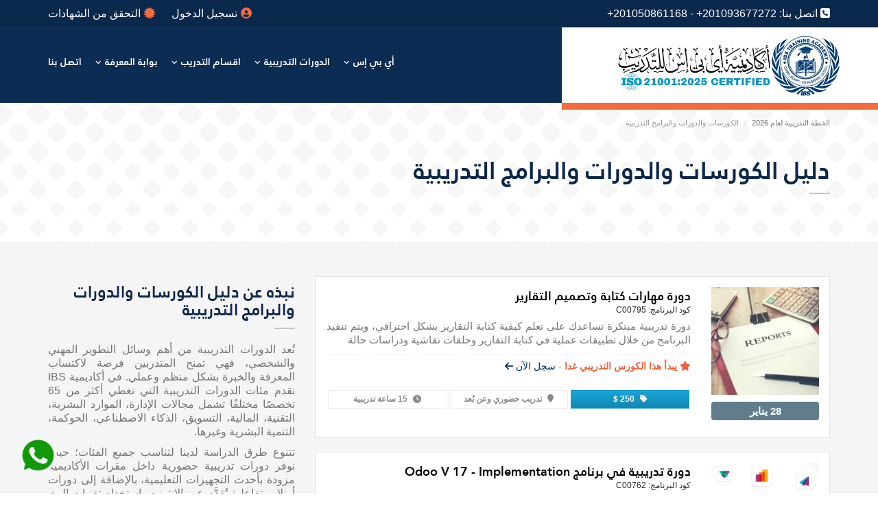

--- FILE ---
content_type: text/html; charset=UTF-8
request_url: https://ibsacademy.org/courses/classifications/courses
body_size: 28071
content:
<!DOCTYPE html>
<html lang="ar" xmlns="http://www.w3.org/1999/xhtml" dir="rtl">
<head>
    <meta charset="UTF-8">
    <meta name="viewport" content="width=device-width, initial-scale=1.0">

	<title>الكورسات والدورات والبرامج التدريبية</title>

		<meta name="description" content="دليل لأهم الكورسات والبرامج التدريبية المتميزة في مجالات وتخصصات مختلفة على يد افضل المحاضرين في الوطن العربي">
	
		<meta name="keywords" content="دورات تدريبية, كورسات تدريبية, برامج تدريبية">
	
    <meta name="author" content="IBS Academy">
	<meta name="robots" content="index, follow">

    <!-- Base URL and Canonical URL -->
    <base href="https://ibsacademy.org/">
	<link rel="canonical" href="https://ibsacademy.org/courses/classifications/courses">
	<link rel="preload" href="T/d/assets/fonts/JannaLT-Bold.woff2" as="font" type="font/woff2" crossorigin>
    
    <link rel="stylesheet" href="T/d/assets/css/style.all.css?_v=97">
	<link rel="shortcut icon" href="favicon.ico" type="image/x-icon">
	<link href="imgs/light-mode-favicon.png" rel="icon" type="image/png" sizes="32x32" media="(prefers-color-scheme: light)">
    <link href="imgs/dark-mode-favicon.png" rel="icon" type="image/png" sizes="32x32" media="(prefers-color-scheme: dark)">

	
	<meta property="fb:app_id" content="516765653106886">
	<meta property="og:title" content="الكورسات والدورات والبرامج التدريبية">
		<meta property="og:description" content="دليل لأهم الكورسات والبرامج التدريبية المتميزة في مجالات وتخصصات مختلفة على يد افضل المحاضرين في الوطن العربي">
		<meta property="og:type" content="website">
	<meta property="og:url" content="https://ibsacademy.org/courses/classifications/courses">
		<meta property="og:image" content="https://ibsacademy.org/imgs/ibs-ogimage.jpg">
	<meta property="og:image:width" content="1200">
	<meta property="og:image:height" content="630">
	<meta property="og:image:type" content="image/jpeg">
	
	<meta name="twitter:card" content="summary_large_image">
	<meta name="twitter:title" content="الكورسات والدورات والبرامج التدريبية">
		<meta name="twitter:description" content="دليل لأهم الكورسات والبرامج التدريبية المتميزة في مجالات وتخصصات مختلفة على يد افضل المحاضرين في الوطن العربي">
			<meta name="twitter:image" content="https://ibsacademy.org/imgs/ibs-ogimage.jpg">
	
	</head>

<body class="page-homepage-courses ">

<div class="wrapper"><div class="navigation-wrapper hidden-print">
    <div class="secondary-navigation-wrapper">
        <div class="container">
            <div class="navigation-contact pull-left"><i class="fa fa-phone-square"></i> اتصل بنا: <a onclick="gtag_report_conversion();" class="telnum" href="tel:+201093677272">+201093677272</a> - <a onclick="gtag_report_conversion();" class="telnum" href="tel:+201050861168">+201050861168</a></div>
            <ul class="secondary-navigation list-unstyled pull-right">
                                    <li><a href="/myAccount/"><i class="fa fa-user-circle"></i>تسجيل الدخول</a></li>
                    <li><a href="https://ibsacademy.org/v/" target="_blank"><i class="fa fa-certificate"></i>التحقق من الشهادات</a></li>
                            </ul>
        </div>
    </div>
    
    <div class="primary-navigation-wrapper">
        <header class="navbar" id="top">
            <div class="container">
                <div class="navbar-header">
                    <button class="navbar-toggle" type="button" data-toggle="collapse" data-target=".bs-navbar-collapse">
                        <span class="sr-only">Toggle navigation</span>
                        <span class="icon-bar"></span>
                        <span class="icon-bar"></span>
                        <span class="icon-bar"></span>
                    </button>
                    <div class="navbar-brand nav" id="brand">
                        <a href="/"><img src="imgs/ibs-logo-2026.webp" width="326" height="88" alt="اكاديمية اي بي اس للتدريب - IBS Training Academy"></a>
                    </div>
                </div>
                <nav class="collapse navbar-collapse bs-navbar-collapse navbar-right">
                    <ul class="nav navbar-nav">
                        <li>
                            <a href="javascript:void(0);" class="has-child no-link">أي بي إس</a>
                            <ul class="list-unstyled child-navigation">
                                <li><a href="about-academy/">تعرف على اي بي اس للتدريب</a></li>
                                <li><a href="about-academy/p/is-ibs-academy-accredited">هل أكاديمية اي بي اس معتمدة؟</a></li>
                                <li><a href="training-plan/">الخطة التدريبية لعام 2026</a></li>
                                <li><a href="download-file/1-qqpgkjmgNcLOKQ0EfwzqEgRmtEwCePAkfpxeQk9TIDL94jvl8T">تحميل الملف التعريفي - Company Profile</a></li>
                                <li><a href="about-academy/p/corporate-training">دليل تدريب الشركات</a></li>
                                <li><a href="search-courses/">البحث عن دورة تدريبية</a></li>
                                <li><a href="courses/register">التسجيل في برنامج تدريبي</a></li>
                                <li><a href="about-academy/clients/">مؤسسات شرفنا بتدريب موظفيهم</a></li>
                                <li><a href="about-academy/testimonials">تقييمات المتدربين</a></li>
                                <li><a href="instructors/">بعض أعضاء هيئة التدريب بالأكاديمي</a></li>
                                <li><a href="instructors/join">طلب التعاون معنا كمُحاضر/مُدرب</a></li>
                                <li><a href="v/">نظام التحقق من شهادات أي بي إس</a></li>
                                <li><a href="/services/">خدمات التدريب المتخصصة</a></li>
                            </ul>
                        </li>
                        <li>
                            <a href="javascript:void(0);" class=" has-child no-link">الدورات التدريبية</a>
                            <ul class="list-unstyled child-navigation">
                                                        <li><a href="courses/list/accounting-courses">دورات المحاسبة والادارة المالية</a></li>                                                        <li><a href="courses/list/hr-courses">دورات ادارة الموارد البشرية</a></li>                                                        <li><a href="courses/list/business-courses">دورات ادارة الأعمال</a></li>                                                        <li><a href="courses/list/hospitals-health-centers-management-courses">دورات الادارة الطبية</a></li>                                                        <li><a href="courses/list/marketing-sales-courses">دورات المبيعات والتسويق</a></li>                                                        <li><a href="courses/list/quality-management-courses">دورات ادارة الجودة</a></li>                                                        <li><a href="courses/list/soft-skils-courses">دورات تطوير الذات</a></li>                                                        <li><a href="courses/list/training-courses-sports-management-stadium-injuries">دورات الادارة الرياضية والتدريب الرياضي</a></li>                                                        <li><a href="courses/list/occupational-safety-health-courses">دورات السلامة والصحة المهنية</a></li>                                                        <li><a href="courses/list/hotels-restaurants-management">دورات الضيافة وادارة الفنادق والمطاعم</a></li>                                                        <li><a href="courses/list/web-computer-courses">دورات البرامج والانظمة</a></li>                                                        <li><a href="courses/list/secretary-courses">دورات السكرتارية التنفيذية</a></li>                                                        <li><a href="courses/list/warehouse-logistics-activities-courses">دورات ادارة المخازن والانشطة اللوجستية</a></li>                                                        <li><a href="courses/list/securities-exchange-stock-courses">دورات التداول في البورصة</a></li>                                                        <li><a href="courses/list/journalism-and-media-courses">دورات الصحافة والاعلام</a></li>                                                        <li><a href="courses/list/languages-courses">دورات تعليم اللغات</a></li>                                                                                                                                                                                                                                                                                                                                                                                                                                                                                                                                                                                                                                                                                                                                                                                                                                                                                                                                                                                                                                                                                                                                                                                                                                                                                                                                                                                                                                                        <li><a href="courses/list/">المزيد من التخصصات والمجالات...</a></li>
                            </ul>
                        </li>
                        <li>
                            <a href="javascript:void(0);" class=" has-child no-link">اقسام التدريب</a>
                            <ul class="list-unstyled child-navigation">
                            	                            	<li><a href="courses/classifications/workshops">ورش عمل تدريبية</a></li>
                            	                            	<li><a href="courses/classifications/courses">الكورسات والدورات والبرامج التدريبية</a></li>
                            	                            	<li><a href="courses/classifications/diplomas-courses">شهادات الدبلوم التدريبي</a></li>
                            	                            	<li><a href="courses/classifications/advanced-training-diplomas">شهادات دبلوم متقدم</a></li>
                            	                            	<li><a href="courses/classifications/mini-mba-courses">شهادات Mini MBA</a></li>
                            	                            	<li><a href="courses/classifications/psychological-counseling-sessions">جلسات الارشاد الأسري والنفسي</a></li>
                            	                            	<li><a href="courses/classifications/orientation-career-counseling-sessions">جلسات التوجيه والإرشاد الوظيفي</a></li>
                            	                            	<li><a href="courses/classifications/confirmed-courses">دورات تدريبية تبدأ فورا</a></li>
                            	                            	<li><a href="courses/classifications/vip-training-courses">برامج تدريبية VIP</a></li>
                            	                            	<li><a href="courses/classifications/kpis-courses">كورسات مؤشرات الأداء الرئيسية KPIs</a></li>
                            	                            	<li><a href="courses/classifications/international-certificates-preparations-courses">دورات تؤهلك للشهادات دولية</a></li>
                            	                            	<li><a href="courses/classifications/advanced-training-course">الدورات التدريبية المتقدمة</a></li>
                            	                            	<li><a href="courses/classifications/children-youth-training-courses">دورات تدريبية للاطفال والنشئ الصغير</a></li>
                            	                            	<li><a href="courses/classifications/improving-computer-skills">دورات تنمية مهارات استخدام الحاسب الآلي</a></li>
                            	                                <li><a href="courses-for/">الدورات التدريبية حسب الوظائف</a></li>
                                <li><a href="courses/upcoming">دورات تدريبية تبدأ قريبا</a></li>
                                <li><a href="courses/recent-added">الدورات التدريبية المضافة حديثاً</a></li>
                                <li><a href="courses/top-courses">أكثر الدورات التدريبية طلبا في 2026</a></li>
                            </ul>
                        </li>
                        <li>
                            <a href="javascript:void(0);" class=" has-child no-link">بوابة المعرفة</a>
                            <ul class="list-unstyled child-navigation">
                                <li><a href="/knowledge-base/">مدونة أي بي إس</a></li>
                                <li><a href="knowledge-base/certificates-abbreviations">اختصارات الشهادات الدولية</a></li>
                            </ul>
                        </li>
                        <li><a href="/contact/">اتصل بنا</a></li>                     
                    </ul>
                </nav>
            </div>
        </header>
    </div>
</div>

<div class="container hidden-xs">
    <ol class="breadcrumb" itemscope itemtype="http://schema.org/BreadcrumbList">
                                    <li itemprop="itemListElement" itemscope itemtype="http://schema.org/ListItem"><a href="training-plan/" itemprop="item"><span itemprop="name">الخطة التدريبية لعام 2026</span></a><meta itemprop="position" content="1"></li>
                                                <li class="active">الكورسات والدورات والبرامج التدريبية</li>
                        </ol>
</div>

<div class="container">
    <div class="row mt-30">
        <div class="col-md-12">
            <h1>دليل الكورسات والدورات والبرامج التدريبية</h1>
        </div>
    </div>
</div>

<div class="courseslist">
    <div class="container">
        <div class="row">
            <div class="col-md-8">
                <div class="row">
                                        <div class="col-md-12">
                        <div class="home-top-cour">
                            <div class="col-md-3">
                                <a href="course-795-report-writing.html"><img loading="lazy" src="U/c/report-writing.jpg" alt="دورة مهارات كتابة وتصميم التقارير"></a>
                                <span class="home-top-cour-rat">28 يناير</span>                            </div>
                            <div class="col-md-9 home-top-cour-desc">
                                <a class="courseblocktitle" href="course-795-report-writing.html">دورة مهارات كتابة وتصميم التقارير</a>
                                <span>كود البرنامج: C00795</span>
                                <p>دورة تدريبية مبتكرة تساعدك على تعلم كيفية كتابة التقارير بشكل احترافي، ويتم تنفيذ البرنامج من خلال تطبيقات عملية في كتابة التقارير وحلقات نقاشية ودراسات حالة</p>
                                <p class="startssoon"><i class="fa fa-star"></i> <strong>يبدأ هذا الكورس التدريبي غدا</strong> - <a href="courses/enroll/report-writing">سجل الآن <i class="fa fa-arrow-left"></i></a></p>                                <div class="hom-list-share">
                                    <ul>
                                        <li><span><i class="fa fa-tag"></i> <b>250 $</b></span></li>
                                        <li><span><i class="fa fa-map-marker"></i> تدريب حضوري وعن بُعد</span></li>
                                        <li><span><i class="fa fa-clock"></i> 15 ساعة تدريبية</span></li>
                                    </ul>
                                </div>
                            </div>
                        </div>
                                            </div>
                                        <div class="col-md-12">
                        <div class="home-top-cour">
                            <div class="col-md-3">
                                <a href="course-762-odoo-v-17-implementation.html"><img loading="lazy" src="U/c/odoo-17-course.jpg" alt="دورة تدريبية في برنامج Odoo V 17 - Implementation"></a>
                                <span class="home-top-cour-rat">10 فبراير</span>                            </div>
                            <div class="col-md-9 home-top-cour-desc">
                                <a class="courseblocktitle" href="course-762-odoo-v-17-implementation.html">دورة تدريبية في برنامج Odoo V 17 - Implementation</a>
                                <span>كود البرنامج: C00762</span>
                                <p>كورس لتأهيل المتدربين على تثبيت وتخصيص برنامج الاودو الاصدار السابع عشر Odoo V 17 يزود المتدربين بالمهارات اللازمة لتثبيت واعداد البرنامج للعمل لضمان الاستفاد</p>
                                <p class="startssoon"><i class="fa fa-star"></i> <strong>يبدأ هذا الكورس التدريبي يوم الثلاثاء 10 فبراير</strong> - <a href="courses/enroll/odoo-v-17-implementation">سجل الآن <i class="fa fa-arrow-left"></i></a></p>                                <div class="hom-list-share">
                                    <ul>
                                        <li><span><i class="fa fa-tag"></i> <b>400 $</b></span></li>
                                        <li><span><i class="fa fa-map-marker"></i> تدريب حضوري وعن بُعد</span></li>
                                        <li><span><i class="fa fa-clock"></i> 24 ساعة تدريبية</span></li>
                                    </ul>
                                </div>
                            </div>
                        </div>
                                            </div>
                                        <div class="col-md-12">
                        <div class="home-top-cour">
                            <div class="col-md-3">
                                <a href="course-174-create-manage-electronic-stores-online.html"><img loading="lazy" src="U/c/create-manage-electronic-stores-online.jpg" alt="دورة تدريبية لإنشاء وادارة المتاجر الالكترونية"></a>
                                                            </div>
                            <div class="col-md-9 home-top-cour-desc">
                                <a class="courseblocktitle" href="course-174-create-manage-electronic-stores-online.html">دورة تدريبية لإنشاء وادارة المتاجر الالكترونية</a>
                                <span>كود البرنامج: C00174</span>
                                <p>كورس تدريبي متطور يهدف لمساعدة الافراد الراغبين في انشاء مشروعات التجارة الالكترونية والبيع من خلال الانترنت أو ما يسمى المتاجر الالكترونية</p>
                                <p class="startssoon"><i class="fa fa-star"></i> <strong>بدأت التسجيلات في هذا الكورس التدريبي</strong> - <a href="courses/enroll/create-manage-electronic-stores-online">سجل الآن <i class="fa fa-arrow-left"></i></a></p>                                <div class="hom-list-share">
                                    <ul>
                                        <li><span><i class="fa fa-tag"></i> <b>250 $</b></span></li>
                                        <li><span><i class="fa fa-map-marker"></i> تدريب حضوري وعن بُعد</span></li>
                                        <li><span><i class="fa fa-clock"></i> 15 ساعة تدريبية</span></li>
                                    </ul>
                                </div>
                            </div>
                        </div>
                                            </div>
                                        <div class="col-md-12">
                        <div class="home-top-cour">
                            <div class="col-md-3">
                                <a href="course-354-importing-process-procedure-online.html"><img loading="lazy" src="U/c/importing-course.jpg" alt="دورة إجراءات وقواعد الاستيراد الناجح"></a>
                                                            </div>
                            <div class="col-md-9 home-top-cour-desc">
                                <a class="courseblocktitle" href="course-354-importing-process-procedure-online.html">دورة إجراءات وقواعد الاستيراد الناجح</a>
                                <span>كود البرنامج: C00354</span>
                                <p>كورس تدريبي متخصص للعاملين في مجال الاستيراد او المقبلين على فتح مشروع استيراد، يؤهلك هذا البرنامج التدريبي للتعرف على جميع مراحل عملية الاستيراد واجراءاتها.</p>
                                <p class="startssoon"><i class="fa fa-star"></i> <strong>بدأت التسجيلات في هذا الكورس التدريبي</strong> - <a href="courses/enroll/importing-process-procedure-online">سجل الآن <i class="fa fa-arrow-left"></i></a></p>                                <div class="hom-list-share">
                                    <ul>
                                        <li><span><i class="fa fa-tag"></i> <b>250 $</b></span></li>
                                        <li><span><i class="fa fa-map-marker"></i> تدريب حضوري وعن بُعد</span></li>
                                        <li><span><i class="fa fa-clock"></i> 20 ساعة تدريبية</span></li>
                                    </ul>
                                </div>
                            </div>
                        </div>
                                            </div>
                                        <div class="col-md-12">
                        <div class="home-top-cour">
                            <div class="col-md-3">
                                <a href="course-250-hospital-nutrition-administration-online.html"><img loading="lazy" src="U/c/food-in-hospitals.jpg" alt="دورة ادارة التغذية في المستشفيات"></a>
                                                            </div>
                            <div class="col-md-9 home-top-cour-desc">
                                <a class="courseblocktitle" href="course-250-hospital-nutrition-administration-online.html">دورة ادارة التغذية في المستشفيات</a>
                                <span>كود البرنامج: C00250</span>
                                <p>شهادة دورة ادارة التغذية في المستشفيات تهدف إلى تنمية مهارات المشاركين بالأسس الحديثة فى إدارة وتنظيم خدمات التغذية بالمستشفيات والمنشآت الصحية</p>
                                <p class="startssoon"><i class="fa fa-star"></i> <strong>بدأت التسجيلات في هذا الكورس التدريبي</strong> - <a href="courses/enroll/hospital-nutrition-administration-online">سجل الآن <i class="fa fa-arrow-left"></i></a></p>                                <div class="hom-list-share">
                                    <ul>
                                        <li><span><i class="fa fa-tag"></i> <b>250 $</b></span></li>
                                        <li><span><i class="fa fa-map-marker"></i> تدريب حضوري وعن بُعد</span></li>
                                        <li><span><i class="fa fa-clock"></i> 15 ساعة تدريبية</span></li>
                                    </ul>
                                </div>
                            </div>
                        </div>
                                            </div>
                                        <div class="col-md-12">
                        <div class="home-top-cour">
                            <div class="col-md-3">
                                <a href="course-397-managing-developing-high-performing-sales-teams-online.html"><img loading="lazy" src="U/c/32_3.png" alt="برنامج تصميم وادارة فريق المبيعات عالية الآداء "></a>
                                                            </div>
                            <div class="col-md-9 home-top-cour-desc">
                                <a class="courseblocktitle" href="course-397-managing-developing-high-performing-sales-teams-online.html">برنامج تصميم وادارة فريق المبيعات عالية الآداء </a>
                                <span>كود البرنامج: C00397</span>
                                <p>برنامج يؤهلك لتشكيل وادارة فرق المبيعات عالية الاداء يزود بالمهارات الادارية التي تلزمك لقيادة الفريق نحو تحقيق نتائج عالية </p>
                                <p class="startssoon"><i class="fa fa-star"></i> <strong>بدأت التسجيلات في هذا الكورس التدريبي</strong> - <a href="courses/enroll/managing-developing-high-performing-sales-teams-online">سجل الآن <i class="fa fa-arrow-left"></i></a></p>                                <div class="hom-list-share">
                                    <ul>
                                        <li><span><i class="fa fa-tag"></i> <b>300 $</b></span></li>
                                        <li><span><i class="fa fa-map-marker"></i> تدريب حضوري وعن بُعد</span></li>
                                        <li><span><i class="fa fa-clock"></i> 30 ساعة تدريبية</span></li>
                                    </ul>
                                </div>
                            </div>
                        </div>
                                            </div>
                                        <div class="col-md-12">
                        <div class="home-top-cour">
                            <div class="col-md-3">
                                <a href="course-52-warehouses-management.html"><img loading="lazy" src="U/c/warehouse-management.jpg" alt="دورة إدارة المخازن والتحكم في المخزون"></a>
                                                            </div>
                            <div class="col-md-9 home-top-cour-desc">
                                <a class="courseblocktitle" href="course-52-warehouses-management.html">دورة إدارة المخازن والتحكم في المخزون</a>
                                <span>كود البرنامج: C0052</span>
                                <p>دورة تدريبية متميزة تساعدك على فهم الاساليب الحديثة في ادارة المخازن وتسلحك بالمهارات الحديثة في ادارة المخازن كذلك احدث الممارسات في مجال مراقبة المخزون.</p>
                                <p class="startssoon"><i class="fa fa-star"></i> <strong>بدأت التسجيلات في هذا الكورس التدريبي</strong> - <a href="courses/enroll/warehouses-management">سجل الآن <i class="fa fa-arrow-left"></i></a></p>                                <div class="hom-list-share">
                                    <ul>
                                        <li><span><i class="fa fa-tag"></i> <b>250 $</b></span></li>
                                        <li><span><i class="fa fa-map-marker"></i> تدريب حضوري وعن بُعد</span></li>
                                        <li><span><i class="fa fa-clock"></i> 15 ساعة تدريبية</span></li>
                                    </ul>
                                </div>
                            </div>
                        </div>
                                            </div>
                                        <div class="col-md-12">
                        <div class="home-top-cour">
                            <div class="col-md-3">
                                <a href="course-288-strategic-marketing-for-medical-devices-diploma.html"><img loading="lazy" src="U/c/medical-marketing.jpg" alt="دورة التسويق الاستراتيجي للأجهزة والمعدات الطبية"></a>
                                                            </div>
                            <div class="col-md-9 home-top-cour-desc">
                                <a class="courseblocktitle" href="course-288-strategic-marketing-for-medical-devices-diploma.html">دورة التسويق الاستراتيجي للأجهزة والمعدات الطبية</a>
                                <span>كود البرنامج: C00288</span>
                                <p>كورس يهدف الى تأهيل المشاركين للالمام بالمعارف والمهارات اللازمة للعمل في تسويق الأجهزة الطبية ويتناول البرنامج المعلومات الفنية عن الاجهزة الطبية واستخداماتها</p>
                                <p class="startssoon"><i class="fa fa-star"></i> <strong>بدأت التسجيلات في هذا الكورس التدريبي</strong> - <a href="courses/enroll/strategic-marketing-for-medical-devices-diploma">سجل الآن <i class="fa fa-arrow-left"></i></a></p>                                <div class="hom-list-share">
                                    <ul>
                                        <li><span><i class="fa fa-tag"></i> <b>350 $</b></span></li>
                                        <li><span><i class="fa fa-map-marker"></i> تدريب حضوري وعن بُعد</span></li>
                                        <li><span><i class="fa fa-clock"></i> 15 ساعة تدريبية</span></li>
                                    </ul>
                                </div>
                            </div>
                        </div>
                                            </div>
                                        <div class="col-md-12">
                        <div class="home-top-cour">
                            <div class="col-md-3">
                                <a href="course-102-TOT-online-course.html"><img loading="lazy" src="U/c/ibs-tot-course-online.jpg" alt="دورة تدريب المدربين TOT"></a>
                                                            </div>
                            <div class="col-md-9 home-top-cour-desc">
                                <a class="courseblocktitle" href="course-102-TOT-online-course.html">دورة تدريب المدربين TOT</a>
                                <span>كود البرنامج: C00102</span>
                                <p>دورة TOT هي دورة تدريب المدربين والتي تعد أقوى دبلوم تدريبي متخصص لإعداد المدربين والمُحاضرين، وتأهيل الراغبين للعمل في مجال التدريب والتدريس.</p>
                                <p class="startssoon"><i class="fa fa-star"></i> <strong>بدأت التسجيلات في هذا الكورس التدريبي</strong> - <a href="courses/enroll/TOT-online-course">سجل الآن <i class="fa fa-arrow-left"></i></a></p>                                <div class="hom-list-share">
                                    <ul>
                                        <li><span><i class="fa fa-tag"></i> <b>300 $</b></span></li>
                                        <li><span><i class="fa fa-map-marker"></i> تدريب حضوري وعن بُعد</span></li>
                                        <li><span><i class="fa fa-clock"></i> 40 ساعة تدريبية</span></li>
                                    </ul>
                                </div>
                            </div>
                        </div>
                                            </div>
                                        <div class="col-md-12">
                        <div class="home-top-cour">
                            <div class="col-md-3">
                                <a href="course-372-NEBOSH-prep.html"><img loading="lazy" src="U/c/nebosh_1.jpg" alt="برنامج التأهيل لشهادة النيبوش للسلامة والصحة المهنية"></a>
                                                            </div>
                            <div class="col-md-9 home-top-cour-desc">
                                <a class="courseblocktitle" href="course-372-NEBOSH-prep.html">برنامج التأهيل لشهادة النيبوش للسلامة والصحة المهنية</a>
                                <span>كود البرنامج: C00372</span>
                                <p>دورة تدريبية تؤهلك للحصول على شهادة النيبوش، حيث يقدم الكورس شرح منهج وموضوعات شهادة النيبوش العامة الدولية في مجال السلامة والصحة المهنية</p>
                                                                <div class="hom-list-share">
                                    <ul>
                                        <li><span><i class="fa fa-tag"></i> <b>350 $</b></span></li>
                                        <li><span><i class="fa fa-map-marker"></i> تدريب حضوري وعن بُعد</span></li>
                                        <li><span><i class="fa fa-clock"></i> 24 ساعة تدريبية</span></li>
                                    </ul>
                                </div>
                            </div>
                        </div>
                                            </div>
                                        <div class="col-md-12">
                        <div class="home-top-cour">
                            <div class="col-md-3">
                                <a href="course-97-sales-marketing-customer-services-course.html"><img loading="lazy" src="U/c/sales-marketing-customer-service-img.jpg" alt="دورة التسويق والمبيعات وخدمة العملاء"></a>
                                                            </div>
                            <div class="col-md-9 home-top-cour-desc">
                                <a class="courseblocktitle" href="course-97-sales-marketing-customer-services-course.html">دورة التسويق والمبيعات وخدمة العملاء</a>
                                <span>كود البرنامج: C0097</span>
                                <p>كورس يهدف لتأهيل الراغبين في العمل باحدى وظائف التسويق او المبيعات او خدمة العملاء، وهو يعتبر نقطة بداية للدخول في احدى هذه المجالات</p>
                                                                <div class="hom-list-share">
                                    <ul>
                                        <li><span><i class="fa fa-tag"></i> <b>300 $</b></span></li>
                                        <li><span><i class="fa fa-map-marker"></i> تدريب حضوري وعن بُعد</span></li>
                                        <li><span><i class="fa fa-clock"></i> 24 ساعة تدريبية</span></li>
                                    </ul>
                                </div>
                            </div>
                        </div>
                                            </div>
                                        <div class="col-md-12">
                        <div class="home-top-cour">
                            <div class="col-md-3">
                                <a href="course-237-electronic-accounting-online.html"><img loading="lazy" src="U/c/e-accounting.jpg" alt="دورة المحاسبة الالكترونية للمحاسبين"></a>
                                                            </div>
                            <div class="col-md-9 home-top-cour-desc">
                                <a class="courseblocktitle" href="course-237-electronic-accounting-online.html">دورة المحاسبة الالكترونية للمحاسبين</a>
                                <span>كود البرنامج: C00237</span>
                                <p>دورة تدريبية أونلاين في المحاسبة الالكترونية، وتهدف الى تأهيل المتدربين لتعلم كيفية استخدام الكمبيوتر وتطبيقاته في مجال المحاسبة والمالية.</p>
                                                                <div class="hom-list-share">
                                    <ul>
                                        <li><span><i class="fa fa-tag"></i> <b>300 $</b></span></li>
                                        <li><span><i class="fa fa-map-marker"></i> تدريب حضوري وعن بُعد</span></li>
                                        <li><span><i class="fa fa-clock"></i> 21 ساعة تدريبية</span></li>
                                    </ul>
                                </div>
                            </div>
                        </div>
                                            </div>
                                        <div class="col-md-12">
                        <div class="home-top-cour">
                            <div class="col-md-3">
                                <a href="course-326-stock-market-investing-basics-online.html"><img loading="lazy" src="U/c/stock-invest.jpg" alt="دورة احتراف الاستثمار في البورصة"></a>
                                                            </div>
                            <div class="col-md-9 home-top-cour-desc">
                                <a class="courseblocktitle" href="course-326-stock-market-investing-basics-online.html">دورة احتراف الاستثمار في البورصة</a>
                                <span>كود البرنامج: C00326</span>
                                <p>هل تحلم باحتراف الاستثمار في البورصة؟، نقدم لك اقوى دورة تدريبية تساعدك على احتراف الاستثمار في البورصة، الدراسة ستكون اون لاين عبر محاضرات تفاعلية</p>
                                                                <div class="hom-list-share">
                                    <ul>
                                        <li><span><i class="fa fa-tag"></i> <b>300 $</b></span></li>
                                        <li><span><i class="fa fa-map-marker"></i> تدريب حضوري وعن بُعد</span></li>
                                        <li><span><i class="fa fa-clock"></i> 21 ساعة تدريبية</span></li>
                                    </ul>
                                </div>
                            </div>
                        </div>
                                            </div>
                                        <div class="col-md-12">
                        <div class="home-top-cour">
                            <div class="col-md-3">
                                <a href="course-49-risk-management-course.html"><img loading="lazy" src="U/c/risk-management.png" alt="دورة ادارة المخاطر"></a>
                                                            </div>
                            <div class="col-md-9 home-top-cour-desc">
                                <a class="courseblocktitle" href="course-49-risk-management-course.html">دورة ادارة المخاطر</a>
                                <span>كود البرنامج: C0049</span>
                                <p>دورة إدارة المخاطر تساعدك على تعريف وتحليل وتقييم ومعالجة المخاطر في الشركات والمشروعات، خلال 16 ساعة تدريبية عملية مع شهادة معتمدة من أكاديمية أي بي إس.</p>
                                                                <div class="hom-list-share">
                                    <ul>
                                        <li><span><i class="fa fa-tag"></i> <b>300 $</b></span></li>
                                        <li><span><i class="fa fa-map-marker"></i> تدريب حضوري وعن بُعد</span></li>
                                        <li><span><i class="fa fa-clock"></i> 16 ساعة تدريبية</span></li>
                                    </ul>
                                </div>
                            </div>
                        </div>
                                            </div>
                                        <div class="col-md-12">
                        <div class="home-top-cour">
                            <div class="col-md-3">
                                <a href="course-92-procurement-contract-management-logistics.html"><img loading="lazy" src="U/c/procurement-contract-management.jpg" alt="دورة ادارة المشتريات والعقود اللوجستية"></a>
                                                            </div>
                            <div class="col-md-9 home-top-cour-desc">
                                <a class="courseblocktitle" href="course-92-procurement-contract-management-logistics.html">دورة ادارة المشتريات والعقود اللوجستية</a>
                                <span>كود البرنامج: C0092</span>
                                <p>كورس تدريبي متخصص في ادارة المشتريات والعقود اللوجستية، يساعدك على فهم آلية تحقيق التكامل والتنسيق الدقيق بين وظائف الشراء والتخزين والتعبئة والتغليف</p>
                                                                <div class="hom-list-share">
                                    <ul>
                                        <li><span><i class="fa fa-tag"></i> <b>300 $</b></span></li>
                                        <li><span><i class="fa fa-map-marker"></i> تدريب حضوري وعن بُعد</span></li>
                                        <li><span><i class="fa fa-clock"></i> 18 ساعة تدريبية</span></li>
                                    </ul>
                                </div>
                            </div>
                        </div>
                                            </div>
                                        <div class="col-md-12">
                        <div class="home-top-cour">
                            <div class="col-md-3">
                                <a href="course-305-coaching-skills-tools-for-trainers.html"><img loading="lazy" src="U/c/life-coatch.jpg" alt="دورة تنمية مهارات وأدوات الكوتشنج للمدربين"></a>
                                                            </div>
                            <div class="col-md-9 home-top-cour-desc">
                                <a class="courseblocktitle" href="course-305-coaching-skills-tools-for-trainers.html">دورة تنمية مهارات وأدوات الكوتشنج للمدربين</a>
                                <span>كود البرنامج: C00305</span>
                                <p>كورس يهدف لتنمية مهارات وادوات الكوتشنج لدى المدربين والمحاضرين، وكيفية تقديم جلسة كوتشنج محترفة وآلياتها والفرق بينها وبين الارشاد والاستشارات والعلاج النفسي</p>
                                                                <div class="hom-list-share">
                                    <ul>
                                        <li><span><i class="fa fa-tag"></i> <b>250 $</b></span></li>
                                        <li><span><i class="fa fa-map-marker"></i> تدريب حضوري وعن بُعد</span></li>
                                        <li><span><i class="fa fa-clock"></i> 20 ساعة تدريبية</span></li>
                                    </ul>
                                </div>
                            </div>
                        </div>
                                            </div>
                                        <div class="col-md-12">
                        <div class="home-top-cour">
                            <div class="col-md-3">
                                <a href="course-550-landscape-designing-diploma.html"><img loading="lazy" src="U/c/landscape-designing-diploma-course.jpg" alt="دورة اللاندسكيب وتصميم الحدائق Landscape Design"></a>
                                                            </div>
                            <div class="col-md-9 home-top-cour-desc">
                                <a class="courseblocktitle" href="course-550-landscape-designing-diploma.html">دورة اللاندسكيب وتصميم الحدائق Landscape Design</a>
                                <span>كود البرنامج: C00550</span>
                                <p>دورة تدريبية متخصصة لتأهيل الراغبين بالعمل في مجال تصميم اللاندسكيب Landscape Design وتصميم الحدائق العامة والخاصة</p>
                                                                <div class="hom-list-share">
                                    <ul>
                                        <li><span><i class="fa fa-tag"></i> <b>300 $</b></span></li>
                                        <li><span><i class="fa fa-map-marker"></i> تدريب حضوري وعن بُعد</span></li>
                                        <li><span><i class="fa fa-clock"></i> 21 ساعة تدريبية</span></li>
                                    </ul>
                                </div>
                            </div>
                        </div>
                                            </div>
                                        <div class="col-md-12">
                        <div class="home-top-cour">
                            <div class="col-md-3">
                                <a href="course-224-catering-service.html"><img loading="lazy" src="U/c/catering-service.jpg" alt="دورة فن خدمة المطاعم"></a>
                                                            </div>
                            <div class="col-md-9 home-top-cour-desc">
                                <a class="courseblocktitle" href="course-224-catering-service.html">دورة فن خدمة المطاعم</a>
                                <span>كود البرنامج: C00224</span>
                                <p>كورس تدريبي متخصص على يد افضل المحاضرين يؤهلك لاستيعاب مفهوم الخدمة في المطاعم والاقسام الداخلية في المطاعم ومهام مدير الاغذية والمشروبات</p>
                                                                <div class="hom-list-share">
                                    <ul>
                                        <li><span><i class="fa fa-tag"></i> <b>250 $</b></span></li>
                                        <li><span><i class="fa fa-map-marker"></i> تدريب حضوري وعن بُعد</span></li>
                                        <li><span><i class="fa fa-clock"></i> 21 ساعة تدريبية</span></li>
                                    </ul>
                                </div>
                            </div>
                        </div>
                                            </div>
                                        <div class="col-md-12">
                        <div class="home-top-cour">
                            <div class="col-md-3">
                                <a href="course-221-internal-supervision-hotels-restaurants.html"><img loading="lazy" src="U/c/hotel-supervission.jpg" alt="دورة الإشراف الداخلي فى الفنادق والمطاعم"></a>
                                                            </div>
                            <div class="col-md-9 home-top-cour-desc">
                                <a class="courseblocktitle" href="course-221-internal-supervision-hotels-restaurants.html">دورة الإشراف الداخلي فى الفنادق والمطاعم</a>
                                <span>كود البرنامج: C00221</span>
                                <p>كورس تدريبي يؤهل المشاركين للقيام بمهام الإشراف الداخلي في الفنادق والمطاعم باحتراف</p>
                                                                <div class="hom-list-share">
                                    <ul>
                                        <li><span><i class="fa fa-tag"></i> <b>300 $</b></span></li>
                                        <li><span><i class="fa fa-map-marker"></i> تدريب حضوري وعن بُعد</span></li>
                                        <li><span><i class="fa fa-clock"></i> 21 ساعة تدريبية</span></li>
                                    </ul>
                                </div>
                            </div>
                        </div>
                                            </div>
                                        <div class="col-md-12">
                        <div class="home-top-cour">
                            <div class="col-md-3">
                                <a href="course-628-media-buyer-diploma.html"><img loading="lazy" src="U/c/media-buyer.jpg" alt="دورة ميديا باير - Media Buyer"></a>
                                                            </div>
                            <div class="col-md-9 home-top-cour-desc">
                                <a class="courseblocktitle" href="course-628-media-buyer-diploma.html">دورة ميديا باير - Media Buyer</a>
                                <span>كود البرنامج: C00628</span>
                                <p>وظيفة Media Buyer من الوظائف المطلوبة بشدة، بإمكانك الآن تعلم الـ Media buying ودخول سوق العمل من أوسع أبوابه.</p>
                                                                <div class="hom-list-share">
                                    <ul>
                                        <li><span><i class="fa fa-tag"></i> <b>200 $</b></span></li>
                                        <li><span><i class="fa fa-map-marker"></i> تدريب حضوري وعن بُعد</span></li>
                                        <li><span><i class="fa fa-clock"></i> 18 ساعة تدريبية</span></li>
                                    </ul>
                                </div>
                            </div>
                        </div>
                                            </div>
                                        <div class="col-md-12">
                        <div class="home-top-cour">
                            <div class="col-md-3">
                                <a href="course-263-medical-warehouses-management-online.html"><img loading="lazy" src="U/c/medical-warehouse-management-course.jpg" alt="دورة ادارة المخازن والمستودعات الطبية"></a>
                                                            </div>
                            <div class="col-md-9 home-top-cour-desc">
                                <a class="courseblocktitle" href="course-263-medical-warehouses-management-online.html">دورة ادارة المخازن والمستودعات الطبية</a>
                                <span>كود البرنامج: C00263</span>
                                <p>كورس ادارة المخازن والمستودعات الطبية يهدف إلى تنمية مهارات المشاركين بالأسس الحديثة فى إدارة وتنظيم المخازن بالمستشفيات والمستودعات الطبية والمنشآت الصحية</p>
                                                                <div class="hom-list-share">
                                    <ul>
                                        <li><span><i class="fa fa-tag"></i> <b>350 $</b></span></li>
                                        <li><span><i class="fa fa-map-marker"></i> تدريب حضوري وعن بُعد</span></li>
                                        <li><span><i class="fa fa-clock"></i> 20 ساعة تدريبية</span></li>
                                    </ul>
                                </div>
                            </div>
                        </div>
                                            </div>
                                        <div class="col-md-12">
                        <div class="home-top-cour">
                            <div class="col-md-3">
                                <a href="course-421-hotel-kitchen-steward.html"><img loading="lazy" src="U/c/hotel-steward-s.jpg" alt="دورة التأهيل لوظيفة الاستيوارد بالمطاعم والفنادق"></a>
                                                            </div>
                            <div class="col-md-9 home-top-cour-desc">
                                <a class="courseblocktitle" href="course-421-hotel-kitchen-steward.html">دورة التأهيل لوظيفة الاستيوارد بالمطاعم والفنادق</a>
                                <span>كود البرنامج: C00421</span>
                                <p>أول كورس تدريبي عربي متخصص لتأهيل موظفي قسم الاستيوارد بالمطاعم والفنادق وإكسابهم المعرفة العلمية والمهارات المطلوبة للنجاح في هذه الوظيفة</p>
                                                                <div class="hom-list-share">
                                    <ul>
                                        <li><span><i class="fa fa-tag"></i> <b>300 $</b></span></li>
                                        <li><span><i class="fa fa-map-marker"></i> تدريب حضوري وعن بُعد</span></li>
                                        <li><span><i class="fa fa-clock"></i> 27 ساعة تدريبية</span></li>
                                    </ul>
                                </div>
                            </div>
                        </div>
                                            </div>
                                        <div class="col-md-12">
                        <div class="home-top-cour">
                            <div class="col-md-3">
                                <a href="course-227-hotel-reception-front-office.html"><img loading="lazy" src="U/c/hotel-receiption-office.jpg" alt="دورة ادارة مكاتب الاستقبال في الفنادق"></a>
                                                            </div>
                            <div class="col-md-9 home-top-cour-desc">
                                <a class="courseblocktitle" href="course-227-hotel-reception-front-office.html">دورة ادارة مكاتب الاستقبال في الفنادق</a>
                                <span>كود البرنامج: C00227</span>
                                <p>دورة تدريبية متقدمة في ادارة مكاتب الاستقبال في الفنادق، يؤهلك هذا البرنامج التدريبي للقيام بالمهام الوظيفية لموظفي الاستقبال في الفنادق</p>
                                                                <div class="hom-list-share">
                                    <ul>
                                        <li><span><i class="fa fa-tag"></i> <b>300 $</b></span></li>
                                        <li><span><i class="fa fa-map-marker"></i> تدريب حضوري وعن بُعد</span></li>
                                        <li><span><i class="fa fa-clock"></i> 21 ساعة تدريبية</span></li>
                                    </ul>
                                </div>
                            </div>
                        </div>
                                            </div>
                                        <div class="col-md-12">
                        <div class="home-top-cour">
                            <div class="col-md-3">
                                <a href="course-212-management-procurement-tenders-contracts.html"><img loading="lazy" src="U/c/procurement.jpg" alt="برنامج إدارة المشتريات والمناقصات والعقود"></a>
                                                            </div>
                            <div class="col-md-9 home-top-cour-desc">
                                <a class="courseblocktitle" href="course-212-management-procurement-tenders-contracts.html">برنامج إدارة المشتريات والمناقصات والعقود</a>
                                <span>كود البرنامج: C00212</span>
                                <p>يؤهلك هذا البرنامج التدريبي المتقدم على وضع واستخدام مجموعة الاستراتيجيات الحديثة والمهارات والمعارف المعاصرة في مجال التفاوض الشرائي وممارسة الشراء</p>
                                                                <div class="hom-list-share">
                                    <ul>
                                        <li><span><i class="fa fa-tag"></i> <b>300 $</b></span></li>
                                        <li><span><i class="fa fa-map-marker"></i> تدريب حضوري وعن بُعد</span></li>
                                        <li><span><i class="fa fa-clock"></i> 24 ساعة تدريبية</span></li>
                                    </ul>
                                </div>
                            </div>
                        </div>
                                            </div>
                                        <div class="col-md-12">
                        <div class="home-top-cour">
                            <div class="col-md-3">
                                <a href="course-338-e-accounting-for-accounting-auditing-firms-online.html"><img loading="lazy" src="U/c/eaccounting-auditing-firms.jpg" alt="دورة المحاسبة الإلكترونية لمكاتب المحاسبة والمراجعة"></a>
                                                            </div>
                            <div class="col-md-9 home-top-cour-desc">
                                <a class="courseblocktitle" href="course-338-e-accounting-for-accounting-auditing-firms-online.html">دورة المحاسبة الإلكترونية لمكاتب المحاسبة والمراجعة</a>
                                <span>كود البرنامج: C00338</span>
                                <p>اول كورس عربي لتدريب المشاركين على المحاسبة الالكترونية لمكاتب المحاسبة والمراجعة المالية، يهدف لتدريبك على اهم البرامج المحاسبية وتطبيقاتها لمكاتب المحاسبة</p>
                                                                <div class="hom-list-share">
                                    <ul>
                                        <li><span><i class="fa fa-tag"></i> <b>300 $</b></span></li>
                                        <li><span><i class="fa fa-map-marker"></i> تدريب حضوري وعن بُعد</span></li>
                                        <li><span><i class="fa fa-clock"></i> 21 ساعة تدريبية</span></li>
                                    </ul>
                                </div>
                            </div>
                        </div>
                                            </div>
                                        <div class="col-md-12">
                        <div class="home-top-cour">
                            <div class="col-md-3">
                                <a href="course-336-e-accounting-for-shipping-companies-online.html"><img loading="lazy" src="U/c/eaccounting-shipment-companies.jpg" alt="دورة المحاسبة الإلكترونية للشحن والتخليص"></a>
                                                            </div>
                            <div class="col-md-9 home-top-cour-desc">
                                <a class="courseblocktitle" href="course-336-e-accounting-for-shipping-companies-online.html">دورة المحاسبة الإلكترونية للشحن والتخليص</a>
                                <span>كود البرنامج: C00336</span>
                                <p>اول كورس عربي متخصص في شرح المحاسبة الالكترونية لشركات الشحن والتخليص الجمركي وكيفية حساب الارباح على كل ملف</p>
                                                                <div class="hom-list-share">
                                    <ul>
                                        <li><span><i class="fa fa-tag"></i> <b>300 $</b></span></li>
                                        <li><span><i class="fa fa-map-marker"></i> تدريب حضوري وعن بُعد</span></li>
                                        <li><span><i class="fa fa-clock"></i> 21 ساعة تدريبية</span></li>
                                    </ul>
                                </div>
                            </div>
                        </div>
                                            </div>
                                        <div class="col-md-12">
                        <div class="home-top-cour">
                            <div class="col-md-3">
                                <a href="course-546-furniture-design-beginners.html"><img loading="lazy" src="U/c/furniture-design-beginners-course.jpg" alt="دورة تصميم الاثاث"></a>
                                                            </div>
                            <div class="col-md-9 home-top-cour-desc">
                                <a class="courseblocktitle" href="course-546-furniture-design-beginners.html">دورة تصميم الاثاث</a>
                                <span>كود البرنامج: C00546</span>
                                <p>سجل معنا الأن في اقى كورس تصميم اثاث حيث ستتمكن من تحويل شغفك بالتصميم من مجرد هواية إلى مهارة قوية، وبداية لمشروعك الأول وعملك الخاص.</p>
                                                                <div class="hom-list-share">
                                    <ul>
                                        <li><span><i class="fa fa-tag"></i> <b>350 $</b></span></li>
                                        <li><span><i class="fa fa-map-marker"></i> تدريب حضوري وعن بُعد</span></li>
                                        <li><span><i class="fa fa-clock"></i> 24 ساعة تدريبية</span></li>
                                    </ul>
                                </div>
                            </div>
                        </div>
                                            </div>
                                        <div class="col-md-12">
                        <div class="home-top-cour">
                            <div class="col-md-3">
                                <a href="course-151-search-engine-optimization.html"><img loading="lazy" src="U/c/seach-engine-optimization.jpg" alt="دورة اشهار مواقع الانترنت (السيو) - SEO"></a>
                                                            </div>
                            <div class="col-md-9 home-top-cour-desc">
                                <a class="courseblocktitle" href="course-151-search-engine-optimization.html">دورة اشهار مواقع الانترنت (السيو) - SEO</a>
                                <span>كود البرنامج: C00151</span>
                                <p>كورس السيو او اشهار مواقع الانترنت هو كورس تدريبي يؤهل لاحتراف اشهار المواقع، ويعلمك كيف تحسن ترتيب اي موقع انترنت ليظهر في صفحات البحث الاولى في جوجل</p>
                                                                <div class="hom-list-share">
                                    <ul>
                                        <li><span><i class="fa fa-tag"></i> <b>200 $</b></span></li>
                                        <li><span><i class="fa fa-map-marker"></i> تدريب حضوري وعن بُعد</span></li>
                                        <li><span><i class="fa fa-clock"></i> 21 ساعة تدريبية</span></li>
                                    </ul>
                                </div>
                            </div>
                        </div>
                                            </div>
                                        <div class="col-md-12">
                        <div class="home-top-cour">
                            <div class="col-md-3">
                                <a href="course-376-social-insurance-egyptian-labor-law-148-2019.html"><img loading="lazy" src="U/c/egypt-insurance.jpg" alt="دورة قانون العمل والتأمينات 2025"></a>
                                                            </div>
                            <div class="col-md-9 home-top-cour-desc">
                                <a class="courseblocktitle" href="course-376-social-insurance-egyptian-labor-law-148-2019.html">دورة قانون العمل والتأمينات 2025</a>
                                <span>كود البرنامج: C00376</span>
                                <p>احصل على فهم عملي لآليات تطبيق قانون العمل المصري الجديد 2025 والتأمينات الاجتماعية وضريبة كسب العمل — دورة مهنية موجهة للموارد البشرية والمسؤولين القانونيين.</p>
                                                                <div class="hom-list-share">
                                    <ul>
                                        <li><span><i class="fa fa-tag"></i> <b>70 $</b></span></li>
                                        <li><span><i class="fa fa-map-marker"></i> تدريب حضوري وعن بُعد</span></li>
                                        <li><span><i class="fa fa-clock"></i> 12 ساعة تدريبية</span></li>
                                    </ul>
                                </div>
                            </div>
                        </div>
                                            </div>
                                        <div class="col-md-12">
                        <div class="home-top-cour">
                            <div class="col-md-3">
                                <a href="course-220-conferencies-parties-management-hotels.html"><img loading="lazy" src="U/c/conferences-hotels.jpg" alt="دورة إدارة المؤتمرات والحفلات في صناعة الفنادق"></a>
                                                            </div>
                            <div class="col-md-9 home-top-cour-desc">
                                <a class="courseblocktitle" href="course-220-conferencies-parties-management-hotels.html">دورة إدارة المؤتمرات والحفلات في صناعة الفنادق</a>
                                <span>كود البرنامج: C00220</span>
                                <p>كورس تدريبي في ادارة المؤتمرات والحفلات يؤهل المشاركين فيه للالتحاق بالعمل في مجالات تنظيم المؤتمرات والحفلات</p>
                                                                <div class="hom-list-share">
                                    <ul>
                                        <li><span><i class="fa fa-tag"></i> <b>250 $</b></span></li>
                                        <li><span><i class="fa fa-map-marker"></i> تدريب حضوري وعن بُعد</span></li>
                                        <li><span><i class="fa fa-clock"></i> 15 ساعة تدريبية</span></li>
                                    </ul>
                                </div>
                            </div>
                        </div>
                                            </div>
                                        <div class="col-md-12">
                        <div class="home-top-cour">
                            <div class="col-md-3">
                                <a href="course-371-licensed-freight-forwarder-preparation-online.html"><img loading="lazy" src="U/c/licensed-freight-forwarder-preparation.jpg" alt="برنامج إعداد وكيل الشحن المعتمد"></a>
                                                            </div>
                            <div class="col-md-9 home-top-cour-desc">
                                <a class="courseblocktitle" href="course-371-licensed-freight-forwarder-preparation-online.html">برنامج إعداد وكيل الشحن المعتمد</a>
                                <span>كود البرنامج: C00371</span>
                                <p>برنامج تدريبي متخصص يؤهلك لوظيفة وكيل شحن دولي، ويساعدك على الالمام بقواعد التجارة الدولية، والمنظمات الدولية المرتبطة بالشحن الدولي</p>
                                                                <div class="hom-list-share">
                                    <ul>
                                        <li><span><i class="fa fa-tag"></i> <b>300 $</b></span></li>
                                        <li><span><i class="fa fa-map-marker"></i> تدريب حضوري وعن بُعد</span></li>
                                        <li><span><i class="fa fa-clock"></i> 21 ساعة تدريبية</span></li>
                                    </ul>
                                </div>
                            </div>
                        </div>
                                            </div>
                                        <div class="col-md-12">
                        <div class="home-top-cour">
                            <div class="col-md-3">
                                <a href="course-752-odoo-erp-solution.html"><img loading="lazy" src="U/c/odoo.jpg" alt="برنامج اودوو – اي ار بي Odoo ERP Solution"></a>
                                                            </div>
                            <div class="col-md-9 home-top-cour-desc">
                                <a class="courseblocktitle" href="course-752-odoo-erp-solution.html">برنامج اودوو – اي ار بي Odoo ERP Solution</a>
                                <span>كود البرنامج: C00752</span>
                                <p>كورس يستهدف شرح برنامج Odoo ERP وهو واحد من اشهر نظم تخطيط الموارد للشركات، كما أنه يتيح مجموعة أدوات متكاملة للمساعدة في أداء أعمال شركتك</p>
                                                                <div class="hom-list-share">
                                    <ul>
                                        <li><span><i class="fa fa-tag"></i> <b>300 $</b></span></li>
                                        <li><span><i class="fa fa-map-marker"></i> تدريب حضوري وعن بُعد</span></li>
                                        <li><span><i class="fa fa-clock"></i> 24 ساعة تدريبية</span></li>
                                    </ul>
                                </div>
                            </div>
                        </div>
                                            </div>
                                        <div class="col-md-12">
                        <div class="home-top-cour">
                            <div class="col-md-3">
                                <a href="course-268-safety-of-patients-online.html"><img loading="lazy" src="U/c/saftey-of-patients.jpg" alt="دورة سلامة المرضى طبقا لمعايير سباهى - CBAHI"></a>
                                                            </div>
                            <div class="col-md-9 home-top-cour-desc">
                                <a class="courseblocktitle" href="course-268-safety-of-patients-online.html">دورة سلامة المرضى طبقا لمعايير سباهى - CBAHI</a>
                                <span>كود البرنامج: C00268</span>
                                <p>برنامج يشرح مبادئ سلامة المرضى وفقا لمعايير سباهي ويعزز قدرات المشاركين على تطبيق الأهداف العالمية لسلامة المرضى IPSGs طبقا لمعايير سباهي السعودية</p>
                                                                <div class="hom-list-share">
                                    <ul>
                                        <li><span><i class="fa fa-tag"></i> <b>300 $</b></span></li>
                                        <li><span><i class="fa fa-map-marker"></i> تدريب حضوري وعن بُعد</span></li>
                                        <li><span><i class="fa fa-clock"></i> 15 ساعة تدريبية</span></li>
                                    </ul>
                                </div>
                            </div>
                        </div>
                                            </div>
                                        <div class="col-md-12">
                        <div class="home-top-cour">
                            <div class="col-md-3">
                                <a href="course-265-prepare-professional-exporting-specialist.html"><img loading="lazy" src="U/c/prepare-professional-exporting-specialist-course.jpg" alt="دورة إعداد أخصائي التصدير المحترف"></a>
                                                            </div>
                            <div class="col-md-9 home-top-cour-desc">
                                <a class="courseblocktitle" href="course-265-prepare-professional-exporting-specialist.html">دورة إعداد أخصائي التصدير المحترف</a>
                                <span>كود البرنامج: C00265</span>
                                <p>الدورة التدريبية الأقوى لإعداد أخصائي التصدير المحترف وهي برنامج تدريبي مكثف يهدف لشرح كيفية إعداد استراتيجية التصدير واستهداف الأسواق الخارجية</p>
                                                                <div class="hom-list-share">
                                    <ul>
                                        <li><span><i class="fa fa-tag"></i> <b>300 $</b></span></li>
                                        <li><span><i class="fa fa-map-marker"></i> تدريب حضوري وعن بُعد</span></li>
                                        <li><span><i class="fa fa-clock"></i> 18 ساعة تدريبية</span></li>
                                    </ul>
                                </div>
                            </div>
                        </div>
                                            </div>
                                        <div class="col-md-12">
                        <div class="home-top-cour">
                            <div class="col-md-3">
                                <a href="course-476-english-for-hospitality-tourism-online.html"><img loading="lazy" src="U/c/english-for-hotels.jpg" alt="دورة اللغة الانجليزية في مجال السياحة والفنادق"></a>
                                                            </div>
                            <div class="col-md-9 home-top-cour-desc">
                                <a class="courseblocktitle" href="course-476-english-for-hospitality-tourism-online.html">دورة اللغة الانجليزية في مجال السياحة والفنادق</a>
                                <span>كود البرنامج: C00476</span>
                                <p>دورة للعاملين في مجال السياحة والفنادق لاكسابهم الطلاقة والنطق الصحيح والثقة بالنفس، والإلمام بالمفردات والتعبيرات التي تشمل جميع مواقف واحتياجات عملهم اللغوية</p>
                                                                <div class="hom-list-share">
                                    <ul>
                                        <li><span><i class="fa fa-tag"></i> <b>250 $</b></span></li>
                                        <li><span><i class="fa fa-map-marker"></i> تدريب حضوري وعن بُعد</span></li>
                                        <li><span><i class="fa fa-clock"></i> 24 ساعة تدريبية</span></li>
                                    </ul>
                                </div>
                            </div>
                        </div>
                                            </div>
                                        <div class="col-md-12">
                        <div class="home-top-cour">
                            <div class="col-md-3">
                                <a href="course-199-prepare-design-training-packages-online.html"><img loading="lazy" src="U/c/prepare-design-training-packages-online.jpg" alt="برنامج إعداد وتصميم الحقائب التدريبية الاحترافية"></a>
                                                            </div>
                            <div class="col-md-9 home-top-cour-desc">
                                <a class="courseblocktitle" href="course-199-prepare-design-training-packages-online.html">برنامج إعداد وتصميم الحقائب التدريبية الاحترافية</a>
                                <span>كود البرنامج: C00199</span>
                                <p>دورة تدريبية متخصصة تم اعدادها لمساعدة المحاضرين والمدربين، تهدف الى جعلهم مؤهلين تماما لتصميم وإعداد الحقائب التدريبية المتكاملة</p>
                                                                <div class="hom-list-share">
                                    <ul>
                                        <li><span><i class="fa fa-tag"></i> <b>300 $</b></span></li>
                                        <li><span><i class="fa fa-map-marker"></i> تدريب حضوري وعن بُعد</span></li>
                                        <li><span><i class="fa fa-clock"></i> 30 ساعة تدريبية</span></li>
                                    </ul>
                                </div>
                            </div>
                        </div>
                                            </div>
                                        <div class="col-md-12">
                        <div class="home-top-cour">
                            <div class="col-md-3">
                                <a href="course-255-clinical-engineering-online.html"><img loading="lazy" src="U/c/clinical-engineering.jpg" alt="دورة الهندسة الإكلينيكية"></a>
                                                            </div>
                            <div class="col-md-9 home-top-cour-desc">
                                <a class="courseblocktitle" href="course-255-clinical-engineering-online.html">دورة الهندسة الإكلينيكية</a>
                                <span>كود البرنامج: C00255</span>
                                <p>كورس تدريبي عالي التخصص لجميع المهتمين بمجال الهندسة الإكلينيكية والتكنولوجيا الطبية سواء كانوا دارسين او مهنيين</p>
                                                                <div class="hom-list-share">
                                    <ul>
                                        <li><span><i class="fa fa-tag"></i> <b>350 $</b></span></li>
                                        <li><span><i class="fa fa-map-marker"></i> تدريب حضوري وعن بُعد</span></li>
                                        <li><span><i class="fa fa-clock"></i> 18 ساعة تدريبية</span></li>
                                    </ul>
                                </div>
                            </div>
                        </div>
                                            </div>
                                        <div class="col-md-12">
                        <div class="home-top-cour">
                            <div class="col-md-3">
                                <a href="course-75-effective-marketing-plans-skills-course.html"><img loading="lazy" src="U/c/marketing-plan.jpg" alt="دورة مهارات إعداد خطط التسويق الفعالة"></a>
                                                            </div>
                            <div class="col-md-9 home-top-cour-desc">
                                <a class="courseblocktitle" href="course-75-effective-marketing-plans-skills-course.html">دورة مهارات إعداد خطط التسويق الفعالة</a>
                                <span>كود البرنامج: C0075</span>
                                <p>برنامج تدريبي متقدم يهدف لتأهيل العاملين في مجال التسويق لتعلم كيفية اعداد خطة تسويق احترافية وناجحة تحقق اهداف الشركة/المنظمة التي يعملون لصالحها</p>
                                                                <div class="hom-list-share">
                                    <ul>
                                        <li><span><i class="fa fa-tag"></i> <b>200 $</b></span></li>
                                        <li><span><i class="fa fa-map-marker"></i> تدريب حضوري وعن بُعد</span></li>
                                        <li><span><i class="fa fa-clock"></i> 16 ساعة تدريبية</span></li>
                                    </ul>
                                </div>
                            </div>
                        </div>
                                            </div>
                                        <div class="col-md-12">
                        <div class="home-top-cour">
                            <div class="col-md-3">
                                <a href="course-335-science-journalism-course.html"><img loading="lazy" src="U/c/scientific-writing.jpg" alt="دورة مهارات التحرير والكتابة العلمية"></a>
                                                            </div>
                            <div class="col-md-9 home-top-cour-desc">
                                <a class="courseblocktitle" href="course-335-science-journalism-course.html">دورة مهارات التحرير والكتابة العلمية</a>
                                <span>كود البرنامج: C00335</span>
                                <p>الكورس الرائد والأول من نوعه باللغة العربية في مجال الكتابة والتحرير العلمي. صمم بهدف تأهيل المشاركين على اكتساب مهارات الكتابة والتحرير في المجالات العلمية</p>
                                                                <div class="hom-list-share">
                                    <ul>
                                        <li><span><i class="fa fa-tag"></i> <b>300 $</b></span></li>
                                        <li><span><i class="fa fa-map-marker"></i> تدريب حضوري وعن بُعد</span></li>
                                        <li><span><i class="fa fa-clock"></i> 20 ساعة تدريبية</span></li>
                                    </ul>
                                </div>
                            </div>
                        </div>
                                            </div>
                                        <div class="col-md-12">
                        <div class="home-top-cour">
                            <div class="col-md-3">
                                <a href="course-390-supplier-relationship-management-srm-operational-excellence-online.html"><img loading="lazy" src="U/c/35.jpg" alt="دورة علاقات الموردين (SRM) والتميز التشغيلي"></a>
                                                            </div>
                            <div class="col-md-9 home-top-cour-desc">
                                <a class="courseblocktitle" href="course-390-supplier-relationship-management-srm-operational-excellence-online.html">دورة علاقات الموردين (SRM) والتميز التشغيلي</a>
                                <span>كود البرنامج: C00390</span>
                                <p>دورة تدريبية مكثفة تهدف الى تعليمك كيفية وضع استراتيجية ناجمة لادارة علاقات الموردين لتحقيق الميزة التنافسية وتعظيم النتائج وتقليل المخاطر</p>
                                                                <div class="hom-list-share">
                                    <ul>
                                        <li><span><i class="fa fa-tag"></i> <b>250 $</b></span></li>
                                        <li><span><i class="fa fa-map-marker"></i> تدريب حضوري وعن بُعد</span></li>
                                        <li><span><i class="fa fa-clock"></i> 15 ساعة تدريبية</span></li>
                                    </ul>
                                </div>
                            </div>
                        </div>
                                            </div>
                                        <div class="col-md-12">
                        <div class="home-top-cour">
                            <div class="col-md-3">
                                <a href="course-266-functional-drafting-in-arabic.html"><img loading="lazy" src="U/c/functional-drafting-in-arabic-course.jpg" alt="دورة الصياغة الوظيفية باللغة العربية"></a>
                                                            </div>
                            <div class="col-md-9 home-top-cour-desc">
                                <a class="courseblocktitle" href="course-266-functional-drafting-in-arabic.html">دورة الصياغة الوظيفية باللغة العربية</a>
                                <span>كود البرنامج: C00266</span>
                                <p>تم تصميم هذا البرنامج التدريبي، ليقدم أسلوب تدريبي حديث لتنمية المهارات الأساسية في اللغة العربية، مع تمكينهم من صياغة الوثائق الرسمية بالدقة اللغوية المطلوبة</p>
                                                                <div class="hom-list-share">
                                    <ul>
                                        <li><span><i class="fa fa-tag"></i> <b>150 $</b></span></li>
                                        <li><span><i class="fa fa-map-marker"></i> تدريب حضوري وعن بُعد</span></li>
                                        <li><span><i class="fa fa-clock"></i> 20 ساعة تدريبية</span></li>
                                    </ul>
                                </div>
                            </div>
                        </div>
                                            </div>
                                        <div class="col-md-12">
                        <div class="home-top-cour">
                            <div class="col-md-3">
                                <a href="course-460-e-secretaryship-online.html"><img loading="lazy" src="U/c/e-secretary.jpg" alt="دورة السكرتارية الالكترونية"></a>
                                                            </div>
                            <div class="col-md-9 home-top-cour-desc">
                                <a class="courseblocktitle" href="course-460-e-secretaryship-online.html">دورة السكرتارية الالكترونية</a>
                                <span>كود البرنامج: C00460</span>
                                <p>دورة سكرتارية الكترونية تهدف لتأهيل المشاركين على الادارة الالكترونية وكيفية استخدام البرامج والتطبيقات الحديثة في مجال السكرتارية وادارة المكاتب</p>
                                                                <div class="hom-list-share">
                                    <ul>
                                        <li><span><i class="fa fa-tag"></i> <b>250 $</b></span></li>
                                        <li><span><i class="fa fa-map-marker"></i> تدريب حضوري وعن بُعد</span></li>
                                        <li><span><i class="fa fa-clock"></i> 20 ساعة تدريبية</span></li>
                                    </ul>
                                </div>
                            </div>
                        </div>
                                            </div>
                                        <div class="col-md-12">
                        <div class="home-top-cour">
                            <div class="col-md-3">
                                <a href="course-475-training-design-for-athletes-online.html"><img loading="lazy" src="U/c/training-design.jpg" alt="دورة تصميم برامج التدريب الرياضي"></a>
                                                            </div>
                            <div class="col-md-9 home-top-cour-desc">
                                <a class="courseblocktitle" href="course-475-training-design-for-athletes-online.html">دورة تصميم برامج التدريب الرياضي</a>
                                <span>كود البرنامج: C00475</span>
                                <p>كورس تصميم برامج التدريب الرياضي يساعدك في تصميم برامج التدريب الرياضي ويمكنك من دراسة وتحديد احتياجات الرياضي الفردية وتحديد حمل التدريب الرياضي</p>
                                                                <div class="hom-list-share">
                                    <ul>
                                        <li><span><i class="fa fa-tag"></i> <b>250 $</b></span></li>
                                        <li><span><i class="fa fa-map-marker"></i> تدريب حضوري وعن بُعد</span></li>
                                        <li><span><i class="fa fa-clock"></i> 15 ساعة تدريبية</span></li>
                                    </ul>
                                </div>
                            </div>
                        </div>
                                            </div>
                                        <div class="col-md-12">
                        <div class="home-top-cour">
                            <div class="col-md-3">
                                <a href="course-395-advanced-contracts-administration-online.html"><img loading="lazy" src="U/c/32_1.png" alt="دورة تدريبي متقدم في إدارة عقود الموردين والمتعاقدين"></a>
                                                            </div>
                            <div class="col-md-9 home-top-cour-desc">
                                <a class="courseblocktitle" href="course-395-advanced-contracts-administration-online.html">دورة تدريبي متقدم في إدارة عقود الموردين والمتعاقدين</a>
                                <span>كود البرنامج: C00395</span>
                                <p>كورس تدريبي متخصص في ادارة عقود الموردين والمقاولين لضمان التزامهم ببنود العقد في التوقيتات المناسبة وبالجودة المطلوبة وكيف تتصرف في حالة الاخلال ببنود العقد</p>
                                                                <div class="hom-list-share">
                                    <ul>
                                        <li><span><i class="fa fa-tag"></i> <b>550 $</b></span></li>
                                        <li><span><i class="fa fa-map-marker"></i> تدريب حضوري وعن بُعد</span></li>
                                        <li><span><i class="fa fa-clock"></i> 12 ساعة تدريبية</span></li>
                                    </ul>
                                </div>
                            </div>
                        </div>
                                                <div class="ribbon ribbon-top-right"><span>يتم تنسيق البرنامج فورا</span></div>
                                            </div>
                                        <div class="col-md-12">
                        <div class="home-top-cour">
                            <div class="col-md-3">
                                <a href="course-217-professional-marketing-managers-supervisors.html"><img loading="lazy" src="U/c/professional-marketing-managers-supervisors-course.jpg" alt="دورة التسويق الاحترافي لمديري ومشرفي التسويق "></a>
                                                            </div>
                            <div class="col-md-9 home-top-cour-desc">
                                <a class="courseblocktitle" href="course-217-professional-marketing-managers-supervisors.html">دورة التسويق الاحترافي لمديري ومشرفي التسويق </a>
                                <span>كود البرنامج: C00217</span>
                                <p>برنامج تدريبي متخصص لمديري ومشرفي اقسام التسويق حيث يساعدهم هذا البرنامج التدريبي الى تعلم المهارات المطلوبة لإدارة فريق التسويق بطريقة احترافية</p>
                                                                <div class="hom-list-share">
                                    <ul>
                                        <li><span><i class="fa fa-tag"></i> <b>250 $</b></span></li>
                                        <li><span><i class="fa fa-map-marker"></i> تدريب حضوري وعن بُعد</span></li>
                                        <li><span><i class="fa fa-clock"></i> 21 ساعة تدريبية</span></li>
                                    </ul>
                                </div>
                            </div>
                        </div>
                                            </div>
                                        <div class="col-md-12">
                        <div class="home-top-cour">
                            <div class="col-md-3">
                                <a href="course-454-professional-broadcaster-online.html"><img loading="lazy" src="U/c/professional-broadcaster.jpg" alt="دورة تأهيل وإعداد المذيع المحترف"></a>
                                                            </div>
                            <div class="col-md-9 home-top-cour-desc">
                                <a class="courseblocktitle" href="course-454-professional-broadcaster-online.html">دورة تأهيل وإعداد المذيع المحترف</a>
                                <span>كود البرنامج: C00454</span>
                                <p>إذا كنت تحلم بأن تكون مذيعًا فأنت بحاجة للتسجيل في كورس تأهيل واعداد المذيع المحترف، الذي ستتعلم من خلاله أساسيات العمل الاذاعي وسيتم تدربيك عمليًا على البرامج </p>
                                                                <div class="hom-list-share">
                                    <ul>
                                        <li><span><i class="fa fa-tag"></i> <b>300 $</b></span></li>
                                        <li><span><i class="fa fa-map-marker"></i> تدريب حضوري وعن بُعد</span></li>
                                        <li><span><i class="fa fa-clock"></i> 16 ساعة تدريبية</span></li>
                                    </ul>
                                </div>
                            </div>
                        </div>
                                            </div>
                                        <div class="col-md-12">
                        <div class="home-top-cour">
                            <div class="col-md-3">
                                <a href="course-218-health-in-hotel-facilities-quality-food-safety.html"><img loading="lazy" src="U/c/health-in-hotel-facilities-quality-food-safety.jpg" alt="برنامج جودة وسلامة الغذاء في الفنادق"></a>
                                                            </div>
                            <div class="col-md-9 home-top-cour-desc">
                                <a class="courseblocktitle" href="course-218-health-in-hotel-facilities-quality-food-safety.html">برنامج جودة وسلامة الغذاء في الفنادق</a>
                                <span>كود البرنامج: C00218</span>
                                <p>كورس تدريبي يؤهل المشاركين على كيفية الاهتمام بالشئون الصحية في الفنادق، ويؤهلهم على اسس وسلامة جودة الغذاء طبقا لمعايير شهادة الايزو 22000</p>
                                                                <div class="hom-list-share">
                                    <ul>
                                        <li><span><i class="fa fa-tag"></i> <b>300 $</b></span></li>
                                        <li><span><i class="fa fa-map-marker"></i> تدريب حضوري وعن بُعد</span></li>
                                        <li><span><i class="fa fa-clock"></i> 18 ساعة تدريبية</span></li>
                                    </ul>
                                </div>
                            </div>
                        </div>
                                            </div>
                                        <div class="col-md-12">
                        <div class="home-top-cour">
                            <div class="col-md-3">
                                <a href="course-353-ISO-14001-2015-training-online.html"><img loading="lazy" src="U/c/iso-14001-2015.jpg" alt="دورة نظام الإدارة البيئية ISO 14001:2015"></a>
                                                            </div>
                            <div class="col-md-9 home-top-cour-desc">
                                <a class="courseblocktitle" href="course-353-ISO-14001-2015-training-online.html">دورة نظام الإدارة البيئية ISO 14001:2015</a>
                                <span>كود البرنامج: C00353</span>
                                <p>كورس تدريبي يؤهلك كمسئول للجودة في شركتك على تطبيق مواصفة الايزو 14001:2015 والخاصة بتحقيق نظام ادارة بيئي فعال في شركتك او مؤسستك</p>
                                                                <div class="hom-list-share">
                                    <ul>
                                        <li><span><i class="fa fa-tag"></i> <b>350 $</b></span></li>
                                        <li><span><i class="fa fa-map-marker"></i> تدريب حضوري وعن بُعد</span></li>
                                        <li><span><i class="fa fa-clock"></i> 24 ساعة تدريبية</span></li>
                                    </ul>
                                </div>
                            </div>
                        </div>
                                            </div>
                                        <div class="col-md-12">
                        <div class="home-top-cour">
                            <div class="col-md-3">
                                <a href="course-387-digital-healthcare-diploma-online.html"><img loading="lazy" src="U/c/digital-healthcare.jpg" alt="دورة الرعاية الصحية الرقمية"></a>
                                                            </div>
                            <div class="col-md-9 home-top-cour-desc">
                                <a class="courseblocktitle" href="course-387-digital-healthcare-diploma-online.html">دورة الرعاية الصحية الرقمية</a>
                                <span>كود البرنامج: C00387</span>
                                <p>انضم الى دورة الرعاية الصحية الرقمية، وهذه الشهادة التدريبية تؤهلك لفهم كيفية استثمار التكنولوجيا الحديثة والانظمة الرقمية في مجال الرعاية الصحية</p>
                                                                <div class="hom-list-share">
                                    <ul>
                                        <li><span><i class="fa fa-tag"></i> <b>300 $</b></span></li>
                                        <li><span><i class="fa fa-map-marker"></i> تدريب حضوري وعن بُعد</span></li>
                                        <li><span><i class="fa fa-clock"></i> 15 ساعة تدريبية</span></li>
                                    </ul>
                                </div>
                            </div>
                        </div>
                                            </div>
                                        <div class="col-md-12">
                        <div class="home-top-cour">
                            <div class="col-md-3">
                                <a href="course-461-english-language-for-occupational-health-safety-online.html"><img loading="lazy" src="U/c/oc-sa-english-s.jpg" alt="دورة اللغة الانجليزية في مجال السلامة والصحة المهنية"></a>
                                                            </div>
                            <div class="col-md-9 home-top-cour-desc">
                                <a class="courseblocktitle" href="course-461-english-language-for-occupational-health-safety-online.html">دورة اللغة الانجليزية في مجال السلامة والصحة المهنية</a>
                                <span>كود البرنامج: C00461</span>
                                <p>دورة تدريبية مخصصة للعاملين في مجال السلامة والصحة المهنية، تؤهل المشاركين على فهم واستيعاب مصطلحات اللغة الانجليزية في هذا المجال</p>
                                                                <div class="hom-list-share">
                                    <ul>
                                        <li><span><i class="fa fa-tag"></i> <b>350 $</b></span></li>
                                        <li><span><i class="fa fa-map-marker"></i> تدريب حضوري وعن بُعد</span></li>
                                        <li><span><i class="fa fa-clock"></i> 40 ساعة تدريبية</span></li>
                                    </ul>
                                </div>
                            </div>
                        </div>
                                            </div>
                                        <div class="col-md-12">
                        <div class="home-top-cour">
                            <div class="col-md-3">
                                <a href="course-382-training-material-designing-e-Learning-online.html"><img loading="lazy" src="U/c/e-learning.jpg" alt="برنامج اعداد المحتوى للتعلم الاليكتروني"></a>
                                                            </div>
                            <div class="col-md-9 home-top-cour-desc">
                                <a class="courseblocktitle" href="course-382-training-material-designing-e-Learning-online.html">برنامج اعداد المحتوى للتعلم الاليكتروني</a>
                                <span>كود البرنامج: C00382</span>
                                <p>كورس متخصص في تصميم المواد التدريبية للبرامج وكورسات التعليم والتدريب الالكتروني يؤهلك لاتقان عملية تصميم المواد التدريبية بما يخدم أهداف العملية التدريبية</p>
                                                                <div class="hom-list-share">
                                    <ul>
                                        <li><span><i class="fa fa-tag"></i> <b>350 $</b></span></li>
                                        <li><span><i class="fa fa-map-marker"></i> تدريب حضوري وعن بُعد</span></li>
                                        <li><span><i class="fa fa-clock"></i> 30 ساعة تدريبية</span></li>
                                    </ul>
                                </div>
                            </div>
                        </div>
                                            </div>
                                        <div class="col-md-12">
                        <div class="home-top-cour">
                            <div class="col-md-3">
                                <a href="course-270-strategies-in-real-estate-marketing-online.html"><img loading="lazy" src="U/c/real-estate-marketing.jpg" alt="دورة الاستراتيجيات المعاصرة في التسويق العقاري"></a>
                                                            </div>
                            <div class="col-md-9 home-top-cour-desc">
                                <a class="courseblocktitle" href="course-270-strategies-in-real-estate-marketing-online.html">دورة الاستراتيجيات المعاصرة في التسويق العقاري</a>
                                <span>كود البرنامج: C00270</span>
                                <p>برنامج تدريبي اونلاين يهدف الى دراسة أسس ومبادئ التسويق وتطبيقاتها في المجال العقاري، وكيفية اعداد الخطط والاستراتيجيات التسويقية للمنتجات العقارية</p>
                                                                <div class="hom-list-share">
                                    <ul>
                                        <li><span><i class="fa fa-tag"></i> <b>400 $</b></span></li>
                                        <li><span><i class="fa fa-map-marker"></i> تدريب حضوري وعن بُعد</span></li>
                                        <li><span><i class="fa fa-clock"></i> 20 ساعة تدريبية</span></li>
                                    </ul>
                                </div>
                            </div>
                        </div>
                                            </div>
                                        <div class="col-md-12">
                        <div class="home-top-cour">
                            <div class="col-md-3">
                                <a href="course-276-statistical-methods-improve-quality-operations-online.html"><img loading="lazy" src="U/c/quality-control-improvement.jpg" alt="دورة التحكم الإحصائي في العمليات (SPC)"></a>
                                                            </div>
                            <div class="col-md-9 home-top-cour-desc">
                                <a class="courseblocktitle" href="course-276-statistical-methods-improve-quality-operations-online.html">دورة التحكم الإحصائي في العمليات (SPC)</a>
                                <span>كود البرنامج: C00276</span>
                                <p>أهم كورس تدريبي في مجال تحسين جودة العمليات، كما يكسب هذا البرنامج المشاركين الخبرات والمهارات اللازمة للنجاح في هذا التخصص</p>
                                                                <div class="hom-list-share">
                                    <ul>
                                        <li><span><i class="fa fa-tag"></i> <b>300 $</b></span></li>
                                        <li><span><i class="fa fa-map-marker"></i> تدريب حضوري وعن بُعد</span></li>
                                        <li><span><i class="fa fa-clock"></i> 24 ساعة تدريبية</span></li>
                                    </ul>
                                </div>
                            </div>
                        </div>
                                            </div>
                                        <div class="col-md-12">
                        <div class="home-top-cour">
                            <div class="col-md-3">
                                <a href="course-349-quality-management-systems-industrial-production-engineering-online.html"><img loading="lazy" src="U/c/quality-management-systems.jpg" alt="دورة نظم إدارة الجودة فى هندسة الانتاج الصناعى"></a>
                                                            </div>
                            <div class="col-md-9 home-top-cour-desc">
                                <a class="courseblocktitle" href="course-349-quality-management-systems-industrial-production-engineering-online.html">دورة نظم إدارة الجودة فى هندسة الانتاج الصناعى</a>
                                <span>كود البرنامج: C00349</span>
                                <p>كورس تدريبي يهدف الى تأهيل لشغل الوظائف في مجال ادارة الجودة في العمليات الصناعية الانتاجية وتأهيلك لتطبيق المواصفة الدولية الايزو 9001/2015</p>
                                                                <div class="hom-list-share">
                                    <ul>
                                        <li><span><i class="fa fa-tag"></i> <b>300 $</b></span></li>
                                        <li><span><i class="fa fa-map-marker"></i> تدريب حضوري وعن بُعد</span></li>
                                        <li><span><i class="fa fa-clock"></i> 27 ساعة تدريبية</span></li>
                                    </ul>
                                </div>
                            </div>
                        </div>
                                            </div>
                                        <div class="col-md-12">
                        <div class="home-top-cour">
                            <div class="col-md-3">
                                <a href="course-645-customer-relationship-management-crm.html"><img loading="lazy" src="U/c/customer-relashinship-management.jpg" alt="دورة إدارة علاقات العملاء CRM"></a>
                                                            </div>
                            <div class="col-md-9 home-top-cour-desc">
                                <a class="courseblocktitle" href="course-645-customer-relationship-management-crm.html">دورة إدارة علاقات العملاء CRM</a>
                                <span>كود البرنامج: C00645</span>
                                <p>كورس تدريبي يتناول ادارة علاقات العملاء وفوائدها والتسويق الجماهيري والفئوي والشخصي والتسويق بالعلاقات ومبادئ التعامل مع العملاء ومراحل تنفيذ CRM داخل الشركة</p>
                                                                <div class="hom-list-share">
                                    <ul>
                                        <li><span><i class="fa fa-tag"></i> <b>300 $</b></span></li>
                                        <li><span><i class="fa fa-map-marker"></i> تدريب حضوري وعن بُعد</span></li>
                                        <li><span><i class="fa fa-clock"></i> 24 ساعة تدريبية</span></li>
                                    </ul>
                                </div>
                            </div>
                        </div>
                                            </div>
                                        <div class="col-md-12">
                        <div class="home-top-cour">
                            <div class="col-md-3">
                                <a href="course-385-managerial-excellence-operation-production-supervisors-online.html"><img loading="lazy" src="U/c/production-supervisors.jpg" alt="دورة التميز الإداري لمشرفي التشغيل والإنتاج"></a>
                                                            </div>
                            <div class="col-md-9 home-top-cour-desc">
                                <a class="courseblocktitle" href="course-385-managerial-excellence-operation-production-supervisors-online.html">دورة التميز الإداري لمشرفي التشغيل والإنتاج</a>
                                <span>كود البرنامج: C00385</span>
                                <p>دورة تدريبية تهدف لتأهيل مشرف الانتاج ومشرف التشغيل على تطبيق مهارات الاشراف الاحترافية وتتضمن قياس الانتاجية وتحسين الاداء وحل المشكلات وتطبيق معايير السلامة</p>
                                                                <div class="hom-list-share">
                                    <ul>
                                        <li><span><i class="fa fa-tag"></i> <b>300 $</b></span></li>
                                        <li><span><i class="fa fa-map-marker"></i> تدريب حضوري وعن بُعد</span></li>
                                        <li><span><i class="fa fa-clock"></i> 18 ساعة تدريبية</span></li>
                                    </ul>
                                </div>
                            </div>
                        </div>
                                            </div>
                                        <div class="col-md-12">
                        <div class="home-top-cour">
                            <div class="col-md-3">
                                <a href="course-402-marketing-communications-brand-management-online.html"><img loading="lazy" src="U/c/76_2.png" alt="دورة الاتصالات التسويقية وادارة العلامة التجارية"></a>
                                                            </div>
                            <div class="col-md-9 home-top-cour-desc">
                                <a class="courseblocktitle" href="course-402-marketing-communications-brand-management-online.html">دورة الاتصالات التسويقية وادارة العلامة التجارية</a>
                                <span>كود البرنامج: C00402</span>
                                <p>دورة تدريبية تهدف الى تدريبك على كيفية عمل خطة الاتصالات التسويقية وادارة العلامة التجارية وبناء العلامة التجارية والعمل على ضمان ولاء العملاء للعلامة التجارية </p>
                                                                <div class="hom-list-share">
                                    <ul>
                                        <li><span><i class="fa fa-tag"></i> <b>250 $</b></span></li>
                                        <li><span><i class="fa fa-map-marker"></i> تدريب حضوري وعن بُعد</span></li>
                                        <li><span><i class="fa fa-clock"></i> 24 ساعة تدريبية</span></li>
                                    </ul>
                                </div>
                            </div>
                        </div>
                                            </div>
                                        <div class="col-md-12">
                        <div class="home-top-cour">
                            <div class="col-md-3">
                                <a href="course-311-senior-reviewer-for-ISO14001.html"><img loading="lazy" src="U/c/iso14001.jpg" alt="برنامج كبير المراجعين التدقيق البيئى ISO14001"></a>
                                                            </div>
                            <div class="col-md-9 home-top-cour-desc">
                                <a class="courseblocktitle" href="course-311-senior-reviewer-for-ISO14001.html">برنامج كبير المراجعين التدقيق البيئى ISO14001</a>
                                <span>كود البرنامج: C00311</span>
                                <p>برنامج تدريبي يهدف الى تأهيل المشاركين للعمل كمراجعين معتمدين لمراجعة انظمة ادارة البيئة، وتقنيات مراجعة انظمة ادارة البيئة طبقا لشهادة ISO14001 - 2015</p>
                                                                <div class="hom-list-share">
                                    <ul>
                                        <li><span><i class="fa fa-tag"></i> <b>350 $</b></span></li>
                                        <li><span><i class="fa fa-map-marker"></i> تدريب حضوري وعن بُعد</span></li>
                                        <li><span><i class="fa fa-clock"></i> 30 ساعة تدريبية</span></li>
                                    </ul>
                                </div>
                            </div>
                        </div>
                                            </div>
                                        <div class="col-md-12">
                        <div class="home-top-cour">
                            <div class="col-md-3">
                                <a href="course-228-storing-foodstuffs-hotels-restaurants.html"><img loading="lazy" src="U/c/storing-foodstuffs-hotels-restaurants.jpg" alt="دورة استلام وتخزين الأغذية بالفنادق والمطاعم"></a>
                                                            </div>
                            <div class="col-md-9 home-top-cour-desc">
                                <a class="courseblocktitle" href="course-228-storing-foodstuffs-hotels-restaurants.html">دورة استلام وتخزين الأغذية بالفنادق والمطاعم</a>
                                <span>كود البرنامج: C00228</span>
                                <p>دورة تدريبية متكاملة حول استلام وتخزين الخامات الغذائية فى الفنادق والمطاعم</p>
                                                                <div class="hom-list-share">
                                    <ul>
                                        <li><span><i class="fa fa-tag"></i> <b>250 $</b></span></li>
                                        <li><span><i class="fa fa-map-marker"></i> تدريب حضوري وعن بُعد</span></li>
                                        <li><span><i class="fa fa-clock"></i> 15 ساعة تدريبية</span></li>
                                    </ul>
                                </div>
                            </div>
                        </div>
                                            </div>
                                        <div class="col-md-12">
                        <div class="home-top-cour">
                            <div class="col-md-3">
                                <a href="course-584-tefl-course.html"><img loading="lazy" src="U/c/tefl-course.jpg" alt="دورة تدريس اللغة الانجليزية كلغة أجنبية TEFL"></a>
                                                            </div>
                            <div class="col-md-9 home-top-cour-desc">
                                <a class="courseblocktitle" href="course-584-tefl-course.html">دورة تدريس اللغة الانجليزية كلغة أجنبية TEFL</a>
                                <span>كود البرنامج: C00584</span>
                                <p>كورس TEFL موجه لمساعدة المدرسين الراغبين في تدريس اللغة الانجليزية للكبار او الصغار ويهدف الكورس لاكساب المشاركين فيه الخبرات اللازمة لتدريس اللغة الانجليزية</p>
                                                                <div class="hom-list-share">
                                    <ul>
                                        <li><span><i class="fa fa-tag"></i> <b>250 $</b></span></li>
                                        <li><span><i class="fa fa-map-marker"></i> تدريب حضوري وعن بُعد</span></li>
                                        <li><span><i class="fa fa-clock"></i> 32 ساعة تدريبية</span></li>
                                    </ul>
                                </div>
                            </div>
                        </div>
                                            </div>
                                        <div class="col-md-12">
                        <div class="home-top-cour">
                            <div class="col-md-3">
                                <a href="course-607-contract-drafting-skills.html"><img loading="lazy" src="U/c/contacts-course.jpg" alt="مهارات التحرير والصياغة القانونية للعقود"></a>
                                                            </div>
                            <div class="col-md-9 home-top-cour-desc">
                                <a class="courseblocktitle" href="course-607-contract-drafting-skills.html">مهارات التحرير والصياغة القانونية للعقود</a>
                                <span>كود البرنامج: C00607</span>
                                <p>برنامج تدريبي يتناول الاحكام العامة للعقود وأصول تدقيق العقود ومراجعتها ويبين محل التدقيق والمراجعة في العقود و خداع المتعاقد بين الخطأ المدني والجريمة الجنائية</p>
                                                                <div class="hom-list-share">
                                    <ul>
                                        <li><span><i class="fa fa-tag"></i> <b>350 $</b></span></li>
                                        <li><span><i class="fa fa-map-marker"></i> تدريب حضوري وعن بُعد</span></li>
                                        <li><span><i class="fa fa-clock"></i> 18 ساعة تدريبية</span></li>
                                    </ul>
                                </div>
                            </div>
                        </div>
                                            </div>
                                        <div class="col-md-12">
                        <div class="home-top-cour">
                            <div class="col-md-3">
                                <a href="course-398-material-cataloguing-specifications-storage-planning-online.html"><img loading="lazy" src="U/c/IM-1.jpg" alt="برنامج فهرسة المواد والمواصفات وتخطيط التخزين"></a>
                                                            </div>
                            <div class="col-md-9 home-top-cour-desc">
                                <a class="courseblocktitle" href="course-398-material-cataloguing-specifications-storage-planning-online.html">برنامج فهرسة المواد والمواصفات وتخطيط التخزين</a>
                                <span>كود البرنامج: C00398</span>
                                <p>كورس متخصص في تدريبك على كيفية إنشاء والحفاظ على كتالوج شامل للمواد والمنتجات لدعم الأعمال والعمليات التي تغطي جميع أنشطة التشغيل والصيانة والدعم</p>
                                                                <div class="hom-list-share">
                                    <ul>
                                        <li><span><i class="fa fa-tag"></i> <b>250 $</b></span></li>
                                        <li><span><i class="fa fa-map-marker"></i> تدريب حضوري وعن بُعد</span></li>
                                        <li><span><i class="fa fa-clock"></i> 15 ساعة تدريبية</span></li>
                                    </ul>
                                </div>
                            </div>
                        </div>
                                            </div>
                                        <div class="col-md-12">
                        <div class="home-top-cour">
                            <div class="col-md-3">
                                <a href="course-545-facility-management.html"><img loading="lazy" src="U/c/facility-management-course.jpg" alt="دورة ادارة المرافق ووحدات المباني"></a>
                                                            </div>
                            <div class="col-md-9 home-top-cour-desc">
                                <a class="courseblocktitle" href="course-545-facility-management.html">دورة ادارة المرافق ووحدات المباني</a>
                                <span>كود البرنامج: C00545</span>
                                <p>في هذا البرنامج التدريبي يتم التركيز على نقل المفاهيم والنظم الحديثة لادارة المرافق ووحدات المباني ضماناً لاستمرارية هذا الاستثمار طول المدى ولتعظيم العوائد منه</p>
                                                                <div class="hom-list-share">
                                    <ul>
                                        <li><span><i class="fa fa-tag"></i> <b>350 $</b></span></li>
                                        <li><span><i class="fa fa-map-marker"></i> تدريب حضوري وعن بُعد</span></li>
                                        <li><span><i class="fa fa-clock"></i> 16 ساعة تدريبية</span></li>
                                    </ul>
                                </div>
                            </div>
                        </div>
                                            </div>
                                        <div class="col-md-12">
                        <div class="home-top-cour">
                            <div class="col-md-3">
                                <a href="course-306-quality-management-in-hospital-hotel-services-online.html"><img loading="lazy" src="U/c/hospitality-management.jpg" alt="دورة جودة الخدمات الفندقية في المستشفيات"></a>
                                                            </div>
                            <div class="col-md-9 home-top-cour-desc">
                                <a class="courseblocktitle" href="course-306-quality-management-in-hospital-hotel-services-online.html">دورة جودة الخدمات الفندقية في المستشفيات</a>
                                <span>كود البرنامج: C00306</span>
                                <p>كورس اونلاين يتناول ادارة جودة الخدمات الفندقية التي تقدمها المستشفيات تحديدا، ويهدف الى صقل خبرات المشاركين لضمان الجودة في الخدمات الفندقية بالمستشفيات.</p>
                                                                <div class="hom-list-share">
                                    <ul>
                                        <li><span><i class="fa fa-tag"></i> <b>300 $</b></span></li>
                                        <li><span><i class="fa fa-map-marker"></i> تدريب حضوري وعن بُعد</span></li>
                                        <li><span><i class="fa fa-clock"></i> 21 ساعة تدريبية</span></li>
                                    </ul>
                                </div>
                            </div>
                        </div>
                                            </div>
                                        <div class="col-md-12">
                        <div class="home-top-cour">
                            <div class="col-md-3">
                                <a href="course-445-e-hr-management-systems-online.html"><img loading="lazy" src="U/c/ehrm-s.jpg" alt="دورة ادارة الموارد البشرية الالكترونية"></a>
                                                            </div>
                            <div class="col-md-9 home-top-cour-desc">
                                <a class="courseblocktitle" href="course-445-e-hr-management-systems-online.html">دورة ادارة الموارد البشرية الالكترونية</a>
                                <span>كود البرنامج: C00445</span>
                                <p>برنامج تدريبي في ادارة الموارد البشرية الالكترونية يساعد الافراد والشركات الراغبة في الانتقال من النظم الورقية للموارد البشرية الى النظم الالكترونية المتقدمة</p>
                                                                <div class="hom-list-share">
                                    <ul>
                                        <li><span><i class="fa fa-tag"></i> <b>250 $</b></span></li>
                                        <li><span><i class="fa fa-map-marker"></i> تدريب حضوري وعن بُعد</span></li>
                                        <li><span><i class="fa fa-clock"></i> 18 ساعة تدريبية</span></li>
                                    </ul>
                                </div>
                            </div>
                        </div>
                                            </div>
                                        <div class="col-md-12">
                        <div class="home-top-cour">
                            <div class="col-md-3">
                                <a href="course-541-finance-for-non-finance-professionals.html"><img loading="lazy" src="U/c/finance-for-non-finance-professionals-course.jpg" alt="دورة الإدارة المالية لغير الماليين"></a>
                                                            </div>
                            <div class="col-md-9 home-top-cour-desc">
                                <a class="courseblocktitle" href="course-541-finance-for-non-finance-professionals.html">دورة الإدارة المالية لغير الماليين</a>
                                <span>كود البرنامج: C00541</span>
                                <p>برنامج تدريبي فريد موجه للأفراد غير الماليين حيث يساعدك هذا الكورس التدريبي المتميز على فهم الادارة المالية وتطبيقها في شركاتك واعمالك </p>
                                                                <div class="hom-list-share">
                                    <ul>
                                        <li><span><i class="fa fa-tag"></i> <b>300 $</b></span></li>
                                        <li><span><i class="fa fa-map-marker"></i> تدريب حضوري وعن بُعد</span></li>
                                        <li><span><i class="fa fa-clock"></i> 24 ساعة تدريبية</span></li>
                                    </ul>
                                </div>
                            </div>
                        </div>
                                            </div>
                                        <div class="col-md-12">
                        <div class="home-top-cour">
                            <div class="col-md-3">
                                <a href="course-627-restaurant-service-standard-etiquette.html"><img loading="lazy" src="U/c/resturant-etiquete.jpg" alt="دورة إتيكيت وبروتوكول  الخدمة في المطاعم"></a>
                                                            </div>
                            <div class="col-md-9 home-top-cour-desc">
                                <a class="courseblocktitle" href="course-627-restaurant-service-standard-etiquette.html">دورة إتيكيت وبروتوكول  الخدمة في المطاعم</a>
                                <span>كود البرنامج: C00627</span>
                                <p>كورس متخصص يتناول مفهوم الخدمة في المطاعم ومبادئ الامتياز في الخدمة ودورة العميل داخل المطاعم Guest Cycle وقواعد الإتيكيت والبروتوكول في التعامل مع العميل</p>
                                                                <div class="hom-list-share">
                                    <ul>
                                        <li><span><i class="fa fa-tag"></i> <b>300 $</b></span></li>
                                        <li><span><i class="fa fa-map-marker"></i> تدريب حضوري وعن بُعد</span></li>
                                        <li><span><i class="fa fa-clock"></i> 24 ساعة تدريبية</span></li>
                                    </ul>
                                </div>
                            </div>
                        </div>
                                            </div>
                                        <div class="col-md-12">
                        <div class="home-top-cour">
                            <div class="col-md-3">
                                <a href="course-808-advanced-python-programming.html"><img loading="lazy" src="U/c/paython-course.jpg" alt="الدورة المتقدمة لتعلم لغة البايثون (Python)"></a>
                                                            </div>
                            <div class="col-md-9 home-top-cour-desc">
                                <a class="courseblocktitle" href="course-808-advanced-python-programming.html">الدورة المتقدمة لتعلم لغة البايثون (Python)</a>
                                <span>كود البرنامج: C00808</span>
                                <p>كورس البايثون المتقدم هو واحد من اهم الدورات التدريبية المكثفة التي تستهدف تعليمك لغة البايثون Paython ويضعك على اول الطريق الى احتراف هذه اللغة الهامة</p>
                                                                <div class="hom-list-share">
                                    <ul>
                                        <li><span><i class="fa fa-tag"></i> <b>200 $</b></span></li>
                                        <li><span><i class="fa fa-map-marker"></i> تدريب حضوري وعن بُعد</span></li>
                                        <li><span><i class="fa fa-clock"></i> 24 ساعة تدريبية</span></li>
                                    </ul>
                                </div>
                            </div>
                        </div>
                                            </div>
                                        <div class="col-md-12">
                        <div class="home-top-cour">
                            <div class="col-md-3">
                                <a href="course-452-radio-broadcasting-technologies-online.html"><img loading="lazy" src="U/c/radio-boradcasting.jpg" alt="دورة تدريبية متخصصة في فن الإلقاء الإذاعي"></a>
                                                            </div>
                            <div class="col-md-9 home-top-cour-desc">
                                <a class="courseblocktitle" href="course-452-radio-broadcasting-technologies-online.html">دورة تدريبية متخصصة في فن الإلقاء الإذاعي</a>
                                <span>كود البرنامج: C00452</span>
                                <p>دورة تدريبية متخصصة في فن الالقاء الاذاعي والاداء التمثيلي وكيفية التنقل بين طبقات الصوت لتعلم نقل المعنى للجمهور وتنظيم التنفس ومهارات فن الإلقاء المختلفة.</p>
                                                                <div class="hom-list-share">
                                    <ul>
                                        <li><span><i class="fa fa-tag"></i> <b>250 $</b></span></li>
                                        <li><span><i class="fa fa-map-marker"></i> تدريب حضوري وعن بُعد</span></li>
                                        <li><span><i class="fa fa-clock"></i> 12 ساعة تدريبية</span></li>
                                    </ul>
                                </div>
                            </div>
                        </div>
                                            </div>
                                        <div class="col-md-12">
                        <div class="home-top-cour">
                            <div class="col-md-3">
                                <a href="course-530-tourism-hospitality-accounting.html"><img loading="lazy" src="U/c/tourism-hospitality-accounting-course.jpg" alt="دورة محاسبة الفنادق وشركات السياحة والسفر"></a>
                                                            </div>
                            <div class="col-md-9 home-top-cour-desc">
                                <a class="courseblocktitle" href="course-530-tourism-hospitality-accounting.html">دورة محاسبة الفنادق وشركات السياحة والسفر</a>
                                <span>كود البرنامج: C00530</span>
                                <p>برنامج تدريبي يهدف الى تأهيل المشاركين فيه للعمل في مجال محاسبة الفنادق وشركات السياحة والسفر حيث يكسب المشاركين خبرات محاسبية متخصصة في مجال السياحة</p>
                                                                <div class="hom-list-share">
                                    <ul>
                                        <li><span><i class="fa fa-tag"></i> <b>300 $</b></span></li>
                                        <li><span><i class="fa fa-map-marker"></i> تدريب حضوري وعن بُعد</span></li>
                                        <li><span><i class="fa fa-clock"></i> 18 ساعة تدريبية</span></li>
                                    </ul>
                                </div>
                            </div>
                        </div>
                                            </div>
                                        <div class="col-md-12">
                        <div class="home-top-cour">
                            <div class="col-md-3">
                                <a href="course-578-food-beverage-cost-control.html"><img loading="lazy" src="U/c/food-beverage-cost-control.jpg" alt="برنامج مراقبة تكاليف الأغذية والمشروبات"></a>
                                                            </div>
                            <div class="col-md-9 home-top-cour-desc">
                                <a class="courseblocktitle" href="course-578-food-beverage-cost-control.html">برنامج مراقبة تكاليف الأغذية والمشروبات</a>
                                <span>كود البرنامج: C00578</span>
                                <p>برنامج تدريبي يدربك لفهم آلية مراقبة تكاليف الغذاء في المطاعم والمقاهي والخطوات العملية المتبعة لاحتساب التكاليف اليومية والرقابة على الإنتاج واحتساب التكاليف </p>
                                                                <div class="hom-list-share">
                                    <ul>
                                        <li><span><i class="fa fa-tag"></i> <b>300 $</b></span></li>
                                        <li><span><i class="fa fa-map-marker"></i> تدريب حضوري وعن بُعد</span></li>
                                        <li><span><i class="fa fa-clock"></i> 24 ساعة تدريبية</span></li>
                                    </ul>
                                </div>
                            </div>
                        </div>
                                            </div>
                                        <div class="col-md-12">
                        <div class="home-top-cour">
                            <div class="col-md-3">
                                <a href="course-277-quality-improvement-tools-online.html"><img loading="lazy" src="U/c/iso9001-2015.jpg" alt="دورة أساليب وأدوات تحسين الجودة"></a>
                                                            </div>
                            <div class="col-md-9 home-top-cour-desc">
                                <a class="courseblocktitle" href="course-277-quality-improvement-tools-online.html">دورة أساليب وأدوات تحسين الجودة</a>
                                <span>كود البرنامج: C00277</span>
                                <p>كورس تدريبي متخصص في تحسين الجودة يؤهل المشاركين فيه على اساليب وأدوات تحسين الجودة. ويقدم شرحاً وتعريفاً بالمواصفة الدولية ISO 9001/2015</p>
                                                                <div class="hom-list-share">
                                    <ul>
                                        <li><span><i class="fa fa-tag"></i> <b>250 $</b></span></li>
                                        <li><span><i class="fa fa-map-marker"></i> تدريب حضوري وعن بُعد</span></li>
                                        <li><span><i class="fa fa-clock"></i> 18 ساعة تدريبية</span></li>
                                    </ul>
                                </div>
                            </div>
                        </div>
                                            </div>
                                        <div class="col-md-12">
                        <div class="home-top-cour">
                            <div class="col-md-3">
                                <a href="course-569-hotel-concierge-service-management.html"><img loading="lazy" src="U/c/concierge-course.jpg" alt="دورة تأهيل موظفي الكونسيرج Concierge في الفنادق"></a>
                                                            </div>
                            <div class="col-md-9 home-top-cour-desc">
                                <a class="courseblocktitle" href="course-569-hotel-concierge-service-management.html">دورة تأهيل موظفي الكونسيرج Concierge في الفنادق</a>
                                <span>كود البرنامج: C00569</span>
                                <p>أول برنامج تدريبي عربي يهتم بإعداد الموظفين العاملين في خدمة الكونسيرج Concierge في الفنادق التأهيل الاحترافي اللازم لاتقان مهامهم في خدمة الكونسيرج بالفنادق</p>
                                                                <div class="hom-list-share">
                                    <ul>
                                        <li><span><i class="fa fa-tag"></i> <b>350 $</b></span></li>
                                        <li><span><i class="fa fa-map-marker"></i> تدريب حضوري وعن بُعد</span></li>
                                        <li><span><i class="fa fa-clock"></i> 24 ساعة تدريبية</span></li>
                                    </ul>
                                </div>
                            </div>
                        </div>
                                            </div>
                                        <div class="col-md-12">
                        <div class="home-top-cour">
                            <div class="col-md-3">
                                <a href="course-803-saudi-labor-law.html"><img loading="lazy" src="U/c/saudi-labour-law-course.jpg" alt="دورة نظام العمل السعودي"></a>
                                                            </div>
                            <div class="col-md-9 home-top-cour-desc">
                                <a class="courseblocktitle" href="course-803-saudi-labor-law.html">دورة نظام العمل السعودي</a>
                                <span>كود البرنامج: C00803</span>
                                <p>يهتم البرنامج بالتطبيق العملي لكافة متطلبات نظام العمل ولائحته التنفيذية بالمملكة العربية السعودية، بمراعاة أحدث التعديلات، والمراسيم ذات الصلة، والنظم المرتبطة</p>
                                                                <div class="hom-list-share">
                                    <ul>
                                        <li><span><i class="fa fa-tag"></i> <b>250 $</b></span></li>
                                        <li><span><i class="fa fa-map-marker"></i> تدريب حضوري وعن بُعد</span></li>
                                        <li><span><i class="fa fa-clock"></i> 21 ساعة تدريبية</span></li>
                                    </ul>
                                </div>
                            </div>
                        </div>
                                            </div>
                                        <div class="col-md-12">
                        <div class="home-top-cour">
                            <div class="col-md-3">
                                <a href="course-577-digital-journalism.html"><img loading="lazy" src="U/c/the-digital-journalism.jpg" alt="دورة الصحافة الإلكترونية"></a>
                                                            </div>
                            <div class="col-md-9 home-top-cour-desc">
                                <a class="courseblocktitle" href="course-577-digital-journalism.html">دورة الصحافة الإلكترونية</a>
                                <span>كود البرنامج: C00577</span>
                                <p>دورة الصحافة الالكترونية لتأهيل الصحفيين الذين ينشرون المقالات والريبورتاجات على الانترنت، وعلى مواقع الصحف الالكترونية باللغة العربية</p>
                                                                <div class="hom-list-share">
                                    <ul>
                                        <li><span><i class="fa fa-tag"></i> <b>300 $</b></span></li>
                                        <li><span><i class="fa fa-map-marker"></i> تدريب حضوري وعن بُعد</span></li>
                                        <li><span><i class="fa fa-clock"></i> 15 ساعة تدريبية</span></li>
                                    </ul>
                                </div>
                            </div>
                        </div>
                                            </div>
                                        <div class="col-md-12">
                        <div class="home-top-cour">
                            <div class="col-md-3">
                                <a href="course-318-large-small-groups-teaching-strategies.html"><img loading="lazy" src="U/c/teaching.jpg" alt="دورة التدريس للمجموعات الصغيرة والكبيرة"></a>
                                                            </div>
                            <div class="col-md-9 home-top-cour-desc">
                                <a class="courseblocktitle" href="course-318-large-small-groups-teaching-strategies.html">دورة التدريس للمجموعات الصغيرة والكبيرة</a>
                                <span>كود البرنامج: C00318</span>
                                <p>كورس تدريبي يهدف لتأهيل المشاركين على التدريس للمجموعات الصغيرة والكبيرة، ويقوم بتعريف العملي التعليمية ومفاهيمها واهدافها واطرافها ومبادئ التدريس السبعة</p>
                                                                <div class="hom-list-share">
                                    <ul>
                                        <li><span><i class="fa fa-tag"></i> <b>200 $</b></span></li>
                                        <li><span><i class="fa fa-map-marker"></i> تدريب حضوري وعن بُعد</span></li>
                                        <li><span><i class="fa fa-clock"></i> 15 ساعة تدريبية</span></li>
                                    </ul>
                                </div>
                            </div>
                        </div>
                                            </div>
                                        <div class="col-md-12">
                        <div class="home-top-cour">
                            <div class="col-md-3">
                                <a href="course-652-business-communication-skills.html"><img loading="lazy" src="U/c/business-communication-skills-course.jpg" alt="برنامج مهارات التواصل الفعالة في بيئة العمل"></a>
                                                            </div>
                            <div class="col-md-9 home-top-cour-desc">
                                <a class="courseblocktitle" href="course-652-business-communication-skills.html">برنامج مهارات التواصل الفعالة في بيئة العمل</a>
                                <span>كود البرنامج: C00652</span>
                                <p>برنامج تدريبي يتناول مهارات التواصل في بيئة العمل يشرح ماهية الاتصال الفعال واسباب نجاح الاتصال وكيف يؤثر على الشركات ثم مهارات التواصل الشفهي والكتابي</p>
                                                                <div class="hom-list-share">
                                    <ul>
                                        <li><span><i class="fa fa-tag"></i> <b>300 $</b></span></li>
                                        <li><span><i class="fa fa-map-marker"></i> تدريب حضوري وعن بُعد</span></li>
                                        <li><span><i class="fa fa-clock"></i> 27 ساعة تدريبية</span></li>
                                    </ul>
                                </div>
                            </div>
                        </div>
                                            </div>
                                        <div class="col-md-12">
                        <div class="home-top-cour">
                            <div class="col-md-3">
                                <a href="course-539-sales-management-in-hotels.html"><img loading="lazy" src="U/c/sales-management-in-hotels-course.jpg" alt="دورة إدارة المبيعات في الفنادق وشركات الضيافة"></a>
                                                            </div>
                            <div class="col-md-9 home-top-cour-desc">
                                <a class="courseblocktitle" href="course-539-sales-management-in-hotels.html">دورة إدارة المبيعات في الفنادق وشركات الضيافة</a>
                                <span>كود البرنامج: C00539</span>
                                <p>كورس تأهيل موظفي المبيعات في الفنادق، حيث يكسبك خبرات احترافية في ادارة المبيعات في الفنادق ويعزز من قدرتك على فهم طبيعة عملية البيع في الفنادق وشركات الضيافة</p>
                                                                <div class="hom-list-share">
                                    <ul>
                                        <li><span><i class="fa fa-tag"></i> <b>350 $</b></span></li>
                                        <li><span><i class="fa fa-map-marker"></i> تدريب حضوري وعن بُعد</span></li>
                                        <li><span><i class="fa fa-clock"></i> 21 ساعة تدريبية</span></li>
                                    </ul>
                                </div>
                            </div>
                        </div>
                                            </div>
                                        <div class="col-md-12">
                        <div class="home-top-cour">
                            <div class="col-md-3">
                                <a href="course-758-autocad-interior-design.html"><img loading="lazy" src="U/c/autoccad-interior-design-course.jpg" alt="دورة تصميم الديكور باستخدام الاوتوكاد Autocad"></a>
                                                            </div>
                            <div class="col-md-9 home-top-cour-desc">
                                <a class="courseblocktitle" href="course-758-autocad-interior-design.html">دورة تصميم الديكور باستخدام الاوتوكاد Autocad</a>
                                <span>كود البرنامج: C00758</span>
                                <p>كورس تصميم الديكور باستخدام الاوتوكاد Autocad هو واحد من اهم الكورسات التدريبية لكل المهتمين بمجال التصميم والديكور يقدمه واحد من اشهر مصممي الديكور </p>
                                                                <div class="hom-list-share">
                                    <ul>
                                        <li><span><i class="fa fa-tag"></i> <b>350 $</b></span></li>
                                        <li><span><i class="fa fa-map-marker"></i> تدريب حضوري وعن بُعد</span></li>
                                        <li><span><i class="fa fa-clock"></i> 21 ساعة تدريبية</span></li>
                                    </ul>
                                </div>
                            </div>
                        </div>
                                            </div>
                                        <div class="col-md-12">
                        <div class="home-top-cour">
                            <div class="col-md-3">
                                <a href="course-600-office-boy-advanced-skills.html"><img loading="lazy" src="U/c/office-boy-course.jpg" alt="دورة المهارات المتقدمة لعامل البوفيه - Office Boy"></a>
                                                            </div>
                            <div class="col-md-9 home-top-cour-desc">
                                <a class="courseblocktitle" href="course-600-office-boy-advanced-skills.html">دورة المهارات المتقدمة لعامل البوفيه - Office Boy</a>
                                <span>كود البرنامج: C00600</span>
                                <p>برنامج متخصص لتأهيل عمال البوفيه Office Boy يتناول أساسيات ومبادئ النظافة وأعمال التنظيف و أداب واتيكيت الضيافة في المكتب و الاعمال المكتبية للأوفيس بوي و مبادئ</p>
                                                                <div class="hom-list-share">
                                    <ul>
                                        <li><span><i class="fa fa-tag"></i> <b>250 $</b></span></li>
                                        <li><span><i class="fa fa-map-marker"></i> تدريب حضوري وعن بُعد</span></li>
                                        <li><span><i class="fa fa-clock"></i> 18 ساعة تدريبية</span></li>
                                    </ul>
                                </div>
                            </div>
                        </div>
                                            </div>
                                        <div class="col-md-12">
                        <div class="home-top-cour">
                            <div class="col-md-3">
                                <a href="course-536-hotels-customer-service.html"><img loading="lazy" src="U/c/hotels-customer-service-course.jpg" alt="دورة خدمة العملاء في الفنادق"></a>
                                                            </div>
                            <div class="col-md-9 home-top-cour-desc">
                                <a class="courseblocktitle" href="course-536-hotels-customer-service.html">دورة خدمة العملاء في الفنادق</a>
                                <span>كود البرنامج: C00536</span>
                                <p>برنامج تدريبي متخصص يهدف الى اكسابك الخبرات المهنية اللازمة للعمل في مجال خدمة العملاء في الفنادق وشركات الضيافة</p>
                                                                <div class="hom-list-share">
                                    <ul>
                                        <li><span><i class="fa fa-tag"></i> <b>300 $</b></span></li>
                                        <li><span><i class="fa fa-map-marker"></i> تدريب حضوري وعن بُعد</span></li>
                                        <li><span><i class="fa fa-clock"></i> 21 ساعة تدريبية</span></li>
                                    </ul>
                                </div>
                            </div>
                        </div>
                                            </div>
                                        <div class="col-md-12">
                        <div class="home-top-cour">
                            <div class="col-md-3">
                                <a href="course-565-iso-21001-2018-educational-organizations.html"><img loading="lazy" src="U/c/iso21001.jpg" alt="برنامج إدارة جودة المؤسسات التعليمية ISO 21001"></a>
                                                            </div>
                            <div class="col-md-9 home-top-cour-desc">
                                <a class="courseblocktitle" href="course-565-iso-21001-2018-educational-organizations.html">برنامج إدارة جودة المؤسسات التعليمية ISO 21001</a>
                                <span>كود البرنامج: C00565</span>
                                <p>يساعدك الكورس على فهم متطلبات الجودة في المؤسسات التعليمية طبقا لمواصفة الايزو ISO 21001:2018 وكيف ستسهم في تحسين العمل في المؤسسة التعليمية</p>
                                                                <div class="hom-list-share">
                                    <ul>
                                        <li><span><i class="fa fa-tag"></i> <b>450 $</b></span></li>
                                        <li><span><i class="fa fa-map-marker"></i> تدريب حضوري وعن بُعد</span></li>
                                        <li><span><i class="fa fa-clock"></i> 30 ساعة تدريبية</span></li>
                                    </ul>
                                </div>
                            </div>
                        </div>
                                            </div>
                                        <div class="col-md-12">
                        <div class="home-top-cour">
                            <div class="col-md-3">
                                <a href="course-799-pharmaceutical-sales-marketing.html"><img loading="lazy" src="U/c/pharma-marketing-course.jpg" alt="دورة التسويق الدوائي"></a>
                                                            </div>
                            <div class="col-md-9 home-top-cour-desc">
                                <a class="courseblocktitle" href="course-799-pharmaceutical-sales-marketing.html">دورة التسويق الدوائي</a>
                                <span>كود البرنامج: C00799</span>
                                <p>برنامج يشرح عملية التسويق الدوائي ويزود المشاركين بالمهارات اللازمة لاعداد خطة تسويق لشركات الادوية والصيدليات والجهات التي تتعامل مع تسويق وتوزيع الادوية.</p>
                                                                <div class="hom-list-share">
                                    <ul>
                                        <li><span><i class="fa fa-tag"></i> <b>400 $</b></span></li>
                                        <li><span><i class="fa fa-map-marker"></i> تدريب حضوري وعن بُعد</span></li>
                                        <li><span><i class="fa fa-clock"></i> 21 ساعة تدريبية</span></li>
                                    </ul>
                                </div>
                            </div>
                        </div>
                                            </div>
                                        <div class="col-md-12">
                        <div class="home-top-cour">
                            <div class="col-md-3">
                                <a href="course-490-risk-management-sport-organizations-online.html"><img loading="lazy" src="U/c/sports-risk-management-s.jpg" alt="دورة ادارة المخاطر بالمؤسسات الرياضية"></a>
                                                            </div>
                            <div class="col-md-9 home-top-cour-desc">
                                <a class="courseblocktitle" href="course-490-risk-management-sport-organizations-online.html">دورة ادارة المخاطر بالمؤسسات الرياضية</a>
                                <span>كود البرنامج: C00490</span>
                                <p>برنامج تدريبي مكثف يؤهل المشاركين على فهم اسس ادارة المخاطر في المؤسسات الرياضية كالأندية الرياضية والاتحادات وغيرها</p>
                                                                <div class="hom-list-share">
                                    <ul>
                                        <li><span><i class="fa fa-tag"></i> <b>350 $</b></span></li>
                                        <li><span><i class="fa fa-map-marker"></i> تدريب حضوري وعن بُعد</span></li>
                                        <li><span><i class="fa fa-clock"></i> 27 ساعة تدريبية</span></li>
                                    </ul>
                                </div>
                            </div>
                        </div>
                                            </div>
                                        <div class="col-md-12">
                        <div class="home-top-cour">
                            <div class="col-md-3">
                                <a href="course-636-business-meeting-management.html"><img loading="lazy" src="U/c/meeting-management.jpg" alt="دورة تدريبية في إدارة وتنظيم الاجتماعات الفعالة"></a>
                                                            </div>
                            <div class="col-md-9 home-top-cour-desc">
                                <a class="courseblocktitle" href="course-636-business-meeting-management.html">دورة تدريبية في إدارة وتنظيم الاجتماعات الفعالة</a>
                                <span>كود البرنامج: C00636</span>
                                <p>كورس متخصص في ادارة وتنظيم الاجتماعات يتناول شرح قواعد الاجتماعات وانواع الاجتماعات والاخطاء الشائعة في ادارة وتنظيم الاجتماعات وطريقة قياس فعالية الاجتماع  </p>
                                                                <div class="hom-list-share">
                                    <ul>
                                        <li><span><i class="fa fa-tag"></i> <b>250 $</b></span></li>
                                        <li><span><i class="fa fa-map-marker"></i> تدريب حضوري وعن بُعد</span></li>
                                        <li><span><i class="fa fa-clock"></i> 18 ساعة تدريبية</span></li>
                                    </ul>
                                </div>
                            </div>
                        </div>
                                            </div>
                                        <div class="col-md-12">
                        <div class="home-top-cour">
                            <div class="col-md-3">
                                <a href="course-568-customs-procedures-free-zones.html"><img loading="lazy" src="U/c/free-zones-customs-s.jpg" alt="دورة تدريبية للإجراءات الجمركية فى المناطق الحرة"></a>
                                                            </div>
                            <div class="col-md-9 home-top-cour-desc">
                                <a class="courseblocktitle" href="course-568-customs-procedures-free-zones.html">دورة تدريبية للإجراءات الجمركية فى المناطق الحرة</a>
                                <span>كود البرنامج: C00568</span>
                                <p>دورة تدريبية مكثفة لشرح اساسيات التجارة في المناطق الحرة وقوانين واجراءات التخليص الجمركي وقوانين المناطق الحرة و حالات الصادر والوارد في المناطق الحرة</p>
                                                                <div class="hom-list-share">
                                    <ul>
                                        <li><span><i class="fa fa-tag"></i> <b>250 $</b></span></li>
                                        <li><span><i class="fa fa-map-marker"></i> تدريب حضوري وعن بُعد</span></li>
                                        <li><span><i class="fa fa-clock"></i> 15 ساعة تدريبية</span></li>
                                    </ul>
                                </div>
                            </div>
                        </div>
                                            </div>
                                        <div class="col-md-12">
                        <div class="home-top-cour">
                            <div class="col-md-3">
                                <a href="course-591-pricing-strategies.html"><img loading="lazy" src="U/c/pricing.jpg" alt="دورة استراتيجيات تسعير المنتجات والخدمات"></a>
                                                            </div>
                            <div class="col-md-9 home-top-cour-desc">
                                <a class="courseblocktitle" href="course-591-pricing-strategies.html">دورة استراتيجيات تسعير المنتجات والخدمات</a>
                                <span>كود البرنامج: C00591</span>
                                <p>إن هذا البرنامج التدريبي المتخصص يساعدك في فهم وإدراك عملية التسعير بشكل متكامل لتتمكن من تحقيق أفضل تسعير لمنتجات أو خدمات شركتك.</p>
                                                                <div class="hom-list-share">
                                    <ul>
                                        <li><span><i class="fa fa-tag"></i> <b>250 $</b></span></li>
                                        <li><span><i class="fa fa-map-marker"></i> تدريب حضوري وعن بُعد</span></li>
                                        <li><span><i class="fa fa-clock"></i> 15 ساعة تدريبية</span></li>
                                    </ul>
                                </div>
                            </div>
                        </div>
                                            </div>
                                        <div class="col-md-12">
                        <div class="home-top-cour">
                            <div class="col-md-3">
                                <a href="course-537-hospital-logistics-supply-chain-management.html"><img loading="lazy" src="U/c/hospital-logistics-supply-chain-management-course.jpg" alt="دورة إدارة سلسلة التوريد في المستشفيات"></a>
                                                            </div>
                            <div class="col-md-9 home-top-cour-desc">
                                <a class="courseblocktitle" href="course-537-hospital-logistics-supply-chain-management.html">دورة إدارة سلسلة التوريد في المستشفيات</a>
                                <span>كود البرنامج: C00537</span>
                                <p>اذا كنت تعمل في ادارة المشتريات والمخازن بمؤسسة طبية فأنت امام اهم برنامج تدريبي في مجال ادارة المشتريات والمخازن والخدمات اللوجستية بالمستشفيات </p>
                                                                <div class="hom-list-share">
                                    <ul>
                                        <li><span><i class="fa fa-tag"></i> <b>350 $</b></span></li>
                                        <li><span><i class="fa fa-map-marker"></i> تدريب حضوري وعن بُعد</span></li>
                                        <li><span><i class="fa fa-clock"></i> 24 ساعة تدريبية</span></li>
                                    </ul>
                                </div>
                            </div>
                        </div>
                                            </div>
                                        <div class="col-md-12">
                        <div class="home-top-cour">
                            <div class="col-md-3">
                                <a href="course-610-islamic-finance-training-course.html"><img loading="lazy" src="U/c/islamic-banking_1.jpg" alt="برنامج التمويل المصرفي الإسلامي"></a>
                                                            </div>
                            <div class="col-md-9 home-top-cour-desc">
                                <a class="courseblocktitle" href="course-610-islamic-finance-training-course.html">برنامج التمويل المصرفي الإسلامي</a>
                                <span>كود البرنامج: C00610</span>
                                <p>دورة تدريبية متخصصة في الصيرفة الاسلامية والعمليات البنكية في البنوك الاسلامية، وشرح الفوارق بين البنوك الاسلامية والبنوك التقليدية</p>
                                                                <div class="hom-list-share">
                                    <ul>
                                        <li><span><i class="fa fa-tag"></i> <b>400 $</b></span></li>
                                        <li><span><i class="fa fa-map-marker"></i> تدريب حضوري وعن بُعد</span></li>
                                        <li><span><i class="fa fa-clock"></i> 27 ساعة تدريبية</span></li>
                                    </ul>
                                </div>
                            </div>
                        </div>
                                            </div>
                                        <div class="col-md-12">
                        <div class="home-top-cour">
                            <div class="col-md-3">
                                <a href="course-687-professional-administrative-writing.html"><img loading="lazy" src="U/c/administrative-writing-course.jpg" alt="دورة الكتابة الادارية الإحترافية"></a>
                                                            </div>
                            <div class="col-md-9 home-top-cour-desc">
                                <a class="courseblocktitle" href="course-687-professional-administrative-writing.html">دورة الكتابة الادارية الإحترافية</a>
                                <span>كود البرنامج: C00687</span>
                                <p>كورس متخصص في تنمية مهارات كتابة التقارير والرسائل الإدارية يساعد المتدرب على فهم اساليب الكتابة الإدارية وكيف يتلافى الأخطاء الشائعة في الكتابة الإدارية</p>
                                                                <div class="hom-list-share">
                                    <ul>
                                        <li><span><i class="fa fa-tag"></i> <b>250 $</b></span></li>
                                        <li><span><i class="fa fa-map-marker"></i> تدريب حضوري وعن بُعد</span></li>
                                        <li><span><i class="fa fa-clock"></i> 18 ساعة تدريبية</span></li>
                                    </ul>
                                </div>
                            </div>
                        </div>
                                            </div>
                                        <div class="col-md-12">
                        <div class="home-top-cour">
                            <div class="col-md-3">
                                <a href="course-747-professional-duty-manager-hotels-resorts.html"><img loading="lazy" src="U/c/duty-manager-course.jpg" alt="دورة المدير المناوب المحترف في الفنادق والمنتجعات"></a>
                                                            </div>
                            <div class="col-md-9 home-top-cour-desc">
                                <a class="courseblocktitle" href="course-747-professional-duty-manager-hotels-resorts.html">دورة المدير المناوب المحترف في الفنادق والمنتجعات</a>
                                <span>كود البرنامج: C00747</span>
                                <p>اول برنامج تدريبي عربي يهدف الى تأهيل المشاركين فيه على وظيفة Duty Manager او ما يطلق عليها المدير المناوب في الفنادق والمنتجعات السياحية.</p>
                                                                <div class="hom-list-share">
                                    <ul>
                                        <li><span><i class="fa fa-tag"></i> <b>300 $</b></span></li>
                                        <li><span><i class="fa fa-map-marker"></i> تدريب حضوري وعن بُعد</span></li>
                                        <li><span><i class="fa fa-clock"></i> 15 ساعة تدريبية</span></li>
                                    </ul>
                                </div>
                            </div>
                        </div>
                                            </div>
                                        <div class="col-md-12">
                        <div class="home-top-cour">
                            <div class="col-md-3">
                                <a href="course-680-purchasing-management-cost-saving-techniques.html"><img loading="lazy" src="U/c/purchasing-manager.jpg" alt="دورة إدارة المشتريات وطرق خفض تكاليف المشتريات"></a>
                                                            </div>
                            <div class="col-md-9 home-top-cour-desc">
                                <a class="courseblocktitle" href="course-680-purchasing-management-cost-saving-techniques.html">دورة إدارة المشتريات وطرق خفض تكاليف المشتريات</a>
                                <span>كود البرنامج: C00680</span>
                                <p>برنامج تدريبي يتناول ادارة المشتريات والتحولات الحديثة وسياسة الشراء واسس ممارسة اعمال الشراء واساليب اختيار الموردين ومنهجيات خفض تكاليف المشتريات</p>
                                                                <div class="hom-list-share">
                                    <ul>
                                        <li><span><i class="fa fa-tag"></i> <b>300 $</b></span></li>
                                        <li><span><i class="fa fa-map-marker"></i> تدريب حضوري وعن بُعد</span></li>
                                        <li><span><i class="fa fa-clock"></i> 20 ساعة تدريبية</span></li>
                                    </ul>
                                </div>
                            </div>
                        </div>
                                            </div>
                                        <div class="col-md-12">
                        <div class="home-top-cour">
                            <div class="col-md-3">
                                <a href="course-750-environmental-impact-assessment-eia.html"><img loading="lazy" src="U/c/eia-course.jpg" alt="برنامج تقييم الأثر البيئي للمشروعات - EAI"></a>
                                                            </div>
                            <div class="col-md-9 home-top-cour-desc">
                                <a class="courseblocktitle" href="course-750-environmental-impact-assessment-eia.html">برنامج تقييم الأثر البيئي للمشروعات - EAI</a>
                                <span>كود البرنامج: C00750</span>
                                <p>انضم إلى دورة تقييم الأثر البيئي للمشروعات مع أكاديمية IBS وتعلم كيفية إجراء EIA بفعالية لضمان استدامة مشروعاتك.</p>
                                                                <div class="hom-list-share">
                                    <ul>
                                        <li><span><i class="fa fa-tag"></i> <b>350 $</b></span></li>
                                        <li><span><i class="fa fa-map-marker"></i> تدريب حضوري وعن بُعد</span></li>
                                        <li><span><i class="fa fa-clock"></i> 18 ساعة تدريبية</span></li>
                                    </ul>
                                </div>
                            </div>
                        </div>
                                            </div>
                                        <div class="col-md-12">
                        <div class="home-top-cour">
                            <div class="col-md-3">
                                <a href="course-653-fitness-physical-functional-tests.html"><img loading="lazy" src="U/c/fitness-tests-course.jpg" alt="برنامج قياسات اللياقة البدنية والوظيفية"></a>
                                                            </div>
                            <div class="col-md-9 home-top-cour-desc">
                                <a class="courseblocktitle" href="course-653-fitness-physical-functional-tests.html">برنامج قياسات اللياقة البدنية والوظيفية</a>
                                <span>كود البرنامج: C00653</span>
                                <p>برنامج تدريبي متخصص يتم فيه شرح القياسات البدنية والوظيفية وطرق استخدامها وعلاقتها بالتدريب ومراحله وتطبيق القياسات البدنية والوظيفية لفئات مختلفة من اللاعبين</p>
                                                                <div class="hom-list-share">
                                    <ul>
                                        <li><span><i class="fa fa-tag"></i> <b>250 $</b></span></li>
                                        <li><span><i class="fa fa-map-marker"></i> تدريب حضوري وعن بُعد</span></li>
                                        <li><span><i class="fa fa-clock"></i> 15 ساعة تدريبية</span></li>
                                    </ul>
                                </div>
                            </div>
                        </div>
                                            </div>
                                        <div class="col-md-12">
                        <div class="home-top-cour">
                            <div class="col-md-3">
                                <a href="course-754-penetration-testing.html"><img loading="lazy" src="U/c/pentration-test-course.jpg" alt="دورة اختبار الاختراق للشبكات وأنظمة المعلومات"></a>
                                                            </div>
                            <div class="col-md-9 home-top-cour-desc">
                                <a class="courseblocktitle" href="course-754-penetration-testing.html">دورة اختبار الاختراق للشبكات وأنظمة المعلومات</a>
                                <span>كود البرنامج: C00754</span>
                                <p>أول برنامج تدريبي عربي متخصص في اختبار الاختراق للشبكات وانظمة المعلومات وفي تحديد الثغرات وتوفير التوصيات لتعزيز أمان النظام وحماية المعلومات الحساسة</p>
                                                                <div class="hom-list-share">
                                    <ul>
                                        <li><span><i class="fa fa-tag"></i> <b>350 $</b></span></li>
                                        <li><span><i class="fa fa-map-marker"></i> تدريب حضوري وعن بُعد</span></li>
                                        <li><span><i class="fa fa-clock"></i> 24 ساعة تدريبية</span></li>
                                    </ul>
                                </div>
                            </div>
                        </div>
                                            </div>
                                        <div class="col-md-12">
                        <div class="home-top-cour">
                            <div class="col-md-3">
                                <a href="course-526-e-accounting-for-ngo.html"><img loading="lazy" src="U/c/e-accounting-for-ngo-course.jpg" alt="دورة المحاسبة الإلكترونية للمنظمات غير الربحية"></a>
                                                            </div>
                            <div class="col-md-9 home-top-cour-desc">
                                <a class="courseblocktitle" href="course-526-e-accounting-for-ngo.html">دورة المحاسبة الإلكترونية للمنظمات غير الربحية</a>
                                <span>كود البرنامج: C00526</span>
                                <p>أول برنامج تدريبي عربي مخصص لتأهيل المشاركين فيه على احتراف استخدام اشهر برامج المحاسبة الالكترونية في تطبيق حسابات الهيئات والمنظمات الغير هادفة للربح</p>
                                                                <div class="hom-list-share">
                                    <ul>
                                        <li><span><i class="fa fa-tag"></i> <b>350 $</b></span></li>
                                        <li><span><i class="fa fa-map-marker"></i> تدريب حضوري وعن بُعد</span></li>
                                        <li><span><i class="fa fa-clock"></i> 30 ساعة تدريبية</span></li>
                                    </ul>
                                </div>
                            </div>
                        </div>
                                            </div>
                                        <div class="col-md-12">
                        <div class="home-top-cour">
                            <div class="col-md-3">
                                <a href="course-617-cyber-risks-analysis-assessment.html"><img loading="lazy" src="U/c/cyber-risks-course.jpg" alt="برنامج تحليل وتقييم المخاطر السيبرانية"></a>
                                                            </div>
                            <div class="col-md-9 home-top-cour-desc">
                                <a class="courseblocktitle" href="course-617-cyber-risks-analysis-assessment.html">برنامج تحليل وتقييم المخاطر السيبرانية</a>
                                <span>كود البرنامج: C00617</span>
                                <p>برنامج تدريبي يتناول مفهوم الامن السيبراني وأمن البيانات وعملية جمع وتنظيم معلومات المخاطر الالكترونية ووضع معايير تقييم المخاطر الالكترونية</p>
                                                                <div class="hom-list-share">
                                    <ul>
                                        <li><span><i class="fa fa-tag"></i> <b>350 $</b></span></li>
                                        <li><span><i class="fa fa-map-marker"></i> تدريب حضوري وعن بُعد</span></li>
                                        <li><span><i class="fa fa-clock"></i> 24 ساعة تدريبية</span></li>
                                    </ul>
                                </div>
                            </div>
                        </div>
                                            </div>
                                        <div class="col-md-12">
                        <div class="home-top-cour">
                            <div class="col-md-3">
                                <a href="course-759-certified-soc-analyst-preparation.html"><img loading="lazy" src="U/c/csa-course.jpg" alt="دورة إعداد المحلل الأمني في مركز العمليات الأمنية"></a>
                                                            </div>
                            <div class="col-md-9 home-top-cour-desc">
                                <a class="courseblocktitle" href="course-759-certified-soc-analyst-preparation.html">دورة إعداد المحلل الأمني في مركز العمليات الأمنية</a>
                                <span>كود البرنامج: C00759</span>
                                <p>كورس تدريبي متخصص يهدف لإعداد المحلل الأمني المحترف في مركز العمليات الامنية، يهدف لزيادة مهارات الدارسين لاحتراف التحليل الامني الالكتروني.</p>
                                                                <div class="hom-list-share">
                                    <ul>
                                        <li><span><i class="fa fa-tag"></i> <b>300 $</b></span></li>
                                        <li><span><i class="fa fa-map-marker"></i> تدريب حضوري وعن بُعد</span></li>
                                        <li><span><i class="fa fa-clock"></i> 18 ساعة تدريبية</span></li>
                                    </ul>
                                </div>
                            </div>
                        </div>
                                            </div>
                                        <div class="col-md-12">
                        <div class="home-top-cour">
                            <div class="col-md-3">
                                <a href="course-738-agricultural-digital-marketing-diploma.html"><img loading="lazy" src="U/c/agricultural-digital-marketing-diploma.jpg" alt="دورة تسويق المنتجات الزراعية عبر الانترنت"></a>
                                                            </div>
                            <div class="col-md-9 home-top-cour-desc">
                                <a class="courseblocktitle" href="course-738-agricultural-digital-marketing-diploma.html">دورة تسويق المنتجات الزراعية عبر الانترنت</a>
                                <span>كود البرنامج: C00738</span>
                                <p>تعلم تسويق المنتجات الزراعية عبر الانترنت، من خلال اقوى دورة تدريبية متخصصة في شرح اساليب التسويق الالكتروني للمنتجات والحاصلات الزراعية من خلال الانترنت</p>
                                                                <div class="hom-list-share">
                                    <ul>
                                        <li><span><i class="fa fa-tag"></i> <b>300 $</b></span></li>
                                        <li><span><i class="fa fa-map-marker"></i> تدريب حضوري وعن بُعد</span></li>
                                        <li><span><i class="fa fa-clock"></i> 24 ساعة تدريبية</span></li>
                                    </ul>
                                </div>
                            </div>
                        </div>
                                            </div>
                                        <div class="col-md-12">
                        <div class="home-top-cour">
                            <div class="col-md-3">
                                <a href="course-686-anti-piracy-cybersecurity-in-banks.html"><img loading="lazy" src="U/c/bank-cyber-security.jpeg" alt="دورة الآمن السيبراني ومكافحة القرصنة في البنوك"></a>
                                                            </div>
                            <div class="col-md-9 home-top-cour-desc">
                                <a class="courseblocktitle" href="course-686-anti-piracy-cybersecurity-in-banks.html">دورة الآمن السيبراني ومكافحة القرصنة في البنوك</a>
                                <span>كود البرنامج: C00686</span>
                                <p>أول كورس تدريبي متخصص في الآمن السيبراني ومكافحة القرصنة الإلكترونية في البنوك يتناول موضوعات أمن المعلومات وادارة المخاطر وتأمين البنية التحتية و أمن المعلومات</p>
                                                                <div class="hom-list-share">
                                    <ul>
                                        <li><span><i class="fa fa-tag"></i> <b>400 $</b></span></li>
                                        <li><span><i class="fa fa-map-marker"></i> تدريب حضوري وعن بُعد</span></li>
                                        <li><span><i class="fa fa-clock"></i> 20 ساعة تدريبية</span></li>
                                    </ul>
                                </div>
                            </div>
                        </div>
                                            </div>
                                        <div class="col-md-12">
                        <div class="home-top-cour">
                            <div class="col-md-3">
                                <a href="course-826-data-analysis-by-tableau.html"><img loading="lazy" src="U/c/tableau-course.jpg" alt="دورة تحليل البيانات باستخدام Tableau"></a>
                                                            </div>
                            <div class="col-md-9 home-top-cour-desc">
                                <a class="courseblocktitle" href="course-826-data-analysis-by-tableau.html">دورة تحليل البيانات باستخدام Tableau</a>
                                <span>كود البرنامج: C00826</span>
                                <p>برنامج تدريبي مكثف يهدف الى تقديم شرح وافي عن Tableau واحتراف تحليل البيانات على هذا البرنامج ,وآليات التحليل المتقدم باستخدام Tableau</p>
                                                                <div class="hom-list-share">
                                    <ul>
                                        <li><span><i class="fa fa-tag"></i> <b>250 $</b></span></li>
                                        <li><span><i class="fa fa-map-marker"></i> تدريب حضوري وعن بُعد</span></li>
                                        <li><span><i class="fa fa-clock"></i> 15 ساعة تدريبية</span></li>
                                    </ul>
                                </div>
                            </div>
                        </div>
                                            </div>
                                        <div class="col-md-12">
                        <div class="home-top-cour">
                            <div class="col-md-3">
                                <a href="course-598-sports-facilities-management-operation-maintenance.html"><img loading="lazy" src="U/c/sport-facility-mgmt.jpg" alt="برنامج معايير ادارة وتشغيل وصيانة المنشآت الرياضية"></a>
                                                            </div>
                            <div class="col-md-9 home-top-cour-desc">
                                <a class="courseblocktitle" href="course-598-sports-facilities-management-operation-maintenance.html">برنامج معايير ادارة وتشغيل وصيانة المنشآت الرياضية</a>
                                <span>كود البرنامج: C00598</span>
                                <p>كورس متخصصك يعرفك على منظومة المنشآت الرياضية ( الادارة – التشغيل – الصيانة ) فى ضوء المعايير العالمية بما يسهم تحقيق أعلى درجات التشغيل الاقتصادى</p>
                                                                <div class="hom-list-share">
                                    <ul>
                                        <li><span><i class="fa fa-tag"></i> <b>450 $</b></span></li>
                                        <li><span><i class="fa fa-map-marker"></i> تدريب حضوري وعن بُعد</span></li>
                                        <li><span><i class="fa fa-clock"></i> 30 ساعة تدريبية</span></li>
                                    </ul>
                                </div>
                            </div>
                        </div>
                                            </div>
                                        <div class="col-md-12">
                        <div class="home-top-cour">
                            <div class="col-md-3">
                                <a href="course-720-artificial-intelligence-business-performance-enhancing.html"><img loading="lazy" src="U/c/ai-biz.jpg" alt="برنامج الذكاء الاصطناعي وتحسين الأداء المؤسسي"></a>
                                                            </div>
                            <div class="col-md-9 home-top-cour-desc">
                                <a class="courseblocktitle" href="course-720-artificial-intelligence-business-performance-enhancing.html">برنامج الذكاء الاصطناعي وتحسين الأداء المؤسسي</a>
                                <span>كود البرنامج: C00720</span>
                                <p>كورس تدريبي لشرح كيفية استخدام الذكاء الاصطناعي في تحسين اداء شركتك من خلال تحليل البيانات والكشف عن الاتجاهات التي تساعدك في اتخاذ قرارات استراتيحية رشيدة</p>
                                                                <div class="hom-list-share">
                                    <ul>
                                        <li><span><i class="fa fa-tag"></i> <b>350 $</b></span></li>
                                        <li><span><i class="fa fa-map-marker"></i> تدريب حضوري وعن بُعد</span></li>
                                        <li><span><i class="fa fa-clock"></i> 21 ساعة تدريبية</span></li>
                                    </ul>
                                </div>
                            </div>
                        </div>
                                            </div>
                                        <div class="col-md-12">
                        <div class="home-top-cour">
                            <div class="col-md-3">
                                <a href="course-682-office-management-specialist.html"><img loading="lazy" src="U/c/office-specialest.jpg" alt="برنامج أخصائى إدارة المكاتب"></a>
                                                            </div>
                            <div class="col-md-9 home-top-cour-desc">
                                <a class="courseblocktitle" href="course-682-office-management-specialist.html">برنامج أخصائى إدارة المكاتب</a>
                                <span>كود البرنامج: C00682</span>
                                <p>كورس تدريبي يشرح مهام أخصائي ادارة المكاتب ودوره في مساعدة الادارة والجدارات الشخصية لاخصائي ادارة المكاتب والتواصل الشخصي الفعال في المؤسسة مع الزملاء</p>
                                                                <div class="hom-list-share">
                                    <ul>
                                        <li><span><i class="fa fa-tag"></i> <b>250 $</b></span></li>
                                        <li><span><i class="fa fa-map-marker"></i> تدريب حضوري وعن بُعد</span></li>
                                        <li><span><i class="fa fa-clock"></i> 18 ساعة تدريبية</span></li>
                                    </ul>
                                </div>
                            </div>
                        </div>
                                            </div>
                                        <div class="col-md-12">
                        <div class="home-top-cour">
                            <div class="col-md-3">
                                <a href="course-555-digital-transformation-of-customs.html"><img loading="lazy" src="U/c/digital-transformation-of-customs-course.jpg" alt="دورة تدريبية متخصصة عن التحول الرقمى فى مجال الجمارك"></a>
                                                            </div>
                            <div class="col-md-9 home-top-cour-desc">
                                <a class="courseblocktitle" href="course-555-digital-transformation-of-customs.html">دورة تدريبية متخصصة عن التحول الرقمى فى مجال الجمارك</a>
                                <span>كود البرنامج: C00555</span>
                                <p>كورس تدريبي حول موضوع التحول الرقمي في قطاع الجمارك المتغيرات القانونية ذات الصلة والخدمات الالكترونية في قطاع الخدمات اللوجستية والتجارب الدولية</p>
                                                                <div class="hom-list-share">
                                    <ul>
                                        <li><span><i class="fa fa-tag"></i> <b>900 $</b></span></li>
                                        <li><span><i class="fa fa-map-marker"></i> تدريب حضوري وعن بُعد</span></li>
                                        <li><span><i class="fa fa-clock"></i> 12 ساعة تدريبية</span></li>
                                    </ul>
                                </div>
                            </div>
                        </div>
                                                <div class="ribbon ribbon-top-right"><span>يتم تنسيق البرنامج فورا</span></div>
                                            </div>
                                        <div class="col-md-12">
                        <div class="home-top-cour">
                            <div class="col-md-3">
                                <a href="course-804-software-engineering-swe.html"><img loading="lazy" src="U/c/swe-course.jpg" alt="دورة هندسة الأوامر البرمجية SWE"></a>
                                                            </div>
                            <div class="col-md-9 home-top-cour-desc">
                                <a class="courseblocktitle" href="course-804-software-engineering-swe.html">دورة هندسة الأوامر البرمجية SWE</a>
                                <span>كود البرنامج: C00804</span>
                                <p>كورس هندسة الاوامر البرمجية SWE هو كورس متخصص للمبرمجين المبتدئين يساعدهم على تعلم كيفية تصميم وتطوير وصيانة البرمجيات باستخدام مبادئ هندسية منظمة</p>
                                                                <div class="hom-list-share">
                                    <ul>
                                        <li><span><i class="fa fa-tag"></i> <b>300 $</b></span></li>
                                        <li><span><i class="fa fa-map-marker"></i> تدريب حضوري وعن بُعد</span></li>
                                        <li><span><i class="fa fa-clock"></i> 21 ساعة تدريبية</span></li>
                                    </ul>
                                </div>
                            </div>
                        </div>
                                            </div>
                                        <div class="col-md-12">
                        <div class="home-top-cour">
                            <div class="col-md-3">
                                <a href="course-740-mergers-acquisitions-business-strategies.html"><img loading="lazy" src="U/c/merge-acquisition-course.jpg" alt="دورة إدارة عمليات الاستحواذ والاندماج للشركات"></a>
                                                            </div>
                            <div class="col-md-9 home-top-cour-desc">
                                <a class="courseblocktitle" href="course-740-mergers-acquisitions-business-strategies.html">دورة إدارة عمليات الاستحواذ والاندماج للشركات</a>
                                <span>كود البرنامج: C00740</span>
                                <p>اول دورة تدريبية عربية تعني بتأهيلك على كيفية ادارة عمليات الدمج والاستحواذ بين الشركات بحرفية واتقان، مع شرح واف لجميع مراحل عمليات الاستحواذ والاندماج للشركات</p>
                                                                <div class="hom-list-share">
                                    <ul>
                                        <li><span><i class="fa fa-tag"></i> <b>500 $</b></span></li>
                                        <li><span><i class="fa fa-map-marker"></i> تدريب حضوري وعن بُعد</span></li>
                                        <li><span><i class="fa fa-clock"></i> 30 ساعة تدريبية</span></li>
                                    </ul>
                                </div>
                            </div>
                        </div>
                                            </div>
                                        <div class="col-md-12">
                        <div class="home-top-cour">
                            <div class="col-md-3">
                                <a href="course-538-healthcare-hospital-budgeting.html"><img loading="lazy" src="U/c/healthcare-hospital-budgeting-course.jpg" alt="دورة إعداد الموازنات للمستشفيات"></a>
                                                            </div>
                            <div class="col-md-9 home-top-cour-desc">
                                <a class="courseblocktitle" href="course-538-healthcare-hospital-budgeting.html">دورة إعداد الموازنات للمستشفيات</a>
                                <span>كود البرنامج: C00538</span>
                                <p>اول برنامج تدريبي عربي يساعدك على تعلم اعداد الموازنات بالمستشفيات والمؤسسات الطبية وكيفية تطبيق آليات التنبؤ، وشرح طريقة اعداد الموازنة على برنامج الاكسيل</p>
                                                                <div class="hom-list-share">
                                    <ul>
                                        <li><span><i class="fa fa-tag"></i> <b>350 $</b></span></li>
                                        <li><span><i class="fa fa-map-marker"></i> تدريب حضوري وعن بُعد</span></li>
                                        <li><span><i class="fa fa-clock"></i> 21 ساعة تدريبية</span></li>
                                    </ul>
                                </div>
                            </div>
                        </div>
                                            </div>
                                        <div class="col-md-12">
                        <div class="home-top-cour">
                            <div class="col-md-3">
                                <a href="course-756-german-for-beginners.html"><img loading="lazy" src="U/c/learn-german.jpeg" alt="دورة تعليم اللغة الألمانية للمبتدئين"></a>
                                                            </div>
                            <div class="col-md-9 home-top-cour-desc">
                                <a class="courseblocktitle" href="course-756-german-for-beginners.html">دورة تعليم اللغة الألمانية للمبتدئين</a>
                                <span>كود البرنامج: C00756</span>
                                <p>كورس تدريبي متطور للمهتمين بتعلم اللغة الالمانية وخصوصا من المبتدئين، حيث يغطي هذا الكورس جميع الاساسيات التي يحتاجها المبتدئين في تعلم اللغة الالمانية</p>
                                                                <div class="hom-list-share">
                                    <ul>
                                        <li><span><i class="fa fa-tag"></i> <b>250 $</b></span></li>
                                        <li><span><i class="fa fa-map-marker"></i> تدريب حضوري وعن بُعد</span></li>
                                        <li><span><i class="fa fa-clock"></i> 30 ساعة تدريبية</span></li>
                                    </ul>
                                </div>
                            </div>
                        </div>
                                            </div>
                                        <div class="col-md-12">
                        <div class="home-top-cour">
                            <div class="col-md-3">
                                <a href="course-777-artificial-intelligence-ai-digital-productivity.html"><img loading="lazy" src="U/c/ai-for-digital-productivity-diploma.jpg" alt="دورة انتاج المحتوى الرقمي بالذكاء الاصطناعي"></a>
                                                            </div>
                            <div class="col-md-9 home-top-cour-desc">
                                <a class="courseblocktitle" href="course-777-artificial-intelligence-ai-digital-productivity.html">دورة انتاج المحتوى الرقمي بالذكاء الاصطناعي</a>
                                <span>كود البرنامج: C00777</span>
                                <p>تعلم كيفية استخدام الذكاء الاصطناعي AI في تصميم العروض التقديمية وتصميم مواقع الانترنت، وكيف يمكن استثمار الذكاء الاصطناعي في انتاج المحتوى الرقمي</p>
                                                                <div class="hom-list-share">
                                    <ul>
                                        <li><span><i class="fa fa-tag"></i> <b>400 $</b></span></li>
                                        <li><span><i class="fa fa-map-marker"></i> تدريب حضوري وعن بُعد</span></li>
                                        <li><span><i class="fa fa-clock"></i> 21 ساعة تدريبية</span></li>
                                    </ul>
                                </div>
                            </div>
                        </div>
                                            </div>
                                        <div class="col-md-12">
                        <div class="home-top-cour">
                            <div class="col-md-3">
                                <a href="course-581-healthcare-environmental-safety.html"><img loading="lazy" src="U/c/healthcare-environmental-safety.jpg" alt="دورة إدارة السلامة البيئية بالمستشفيات"></a>
                                                            </div>
                            <div class="col-md-9 home-top-cour-desc">
                                <a class="courseblocktitle" href="course-581-healthcare-environmental-safety.html">دورة إدارة السلامة البيئية بالمستشفيات</a>
                                <span>كود البرنامج: C00581</span>
                                <p>اول كورس تدريبي عربي متخصص في تنمية مهارات المشاركين بالأسس الحديثة فى إدارة السلامة البيئية بالمستشفيات وتنظيم المستشفيات والمنشآت الصحية</p>
                                                                <div class="hom-list-share">
                                    <ul>
                                        <li><span><i class="fa fa-tag"></i> <b>300 $</b></span></li>
                                        <li><span><i class="fa fa-map-marker"></i> تدريب حضوري وعن بُعد</span></li>
                                        <li><span><i class="fa fa-clock"></i> 18 ساعة تدريبية</span></li>
                                    </ul>
                                </div>
                            </div>
                        </div>
                                            </div>
                                        <div class="col-md-12">
                        <div class="home-top-cour">
                            <div class="col-md-3">
                                <a href="course-706-metaverse-business.html"><img loading="lazy" src="U/c/metaverse-course.jpeg" alt="دورة بيئة الاعمال  الافتراضية الميتافيرس"></a>
                                                            </div>
                            <div class="col-md-9 home-top-cour-desc">
                                <a class="courseblocktitle" href="course-706-metaverse-business.html">دورة بيئة الاعمال  الافتراضية الميتافيرس</a>
                                <span>كود البرنامج: C00706</span>
                                <p>اول كورس تدريبي عربي يستهدف استعراض استخدامات بيئة العمل الافتراضية الميتافيرس، والعائد على المؤسسات والشركات بالاستثمار في هذه التقنية</p>
                                                                <div class="hom-list-share">
                                    <ul>
                                        <li><span><i class="fa fa-tag"></i> <b>350 $</b></span></li>
                                        <li><span><i class="fa fa-map-marker"></i> تدريب حضوري وعن بُعد</span></li>
                                        <li><span><i class="fa fa-clock"></i> 21 ساعة تدريبية</span></li>
                                    </ul>
                                </div>
                            </div>
                        </div>
                                            </div>
                                        <div class="col-md-12">
                        <div class="home-top-cour">
                            <div class="col-md-3">
                                <a href="course-667-sustainability-in-real-estate-course.html"><img loading="lazy" src="U/c/sustainability-in-real-estate-course.jpg" alt="دورة الاستدامة البيئية للعقارات"></a>
                                                            </div>
                            <div class="col-md-9 home-top-cour-desc">
                                <a class="courseblocktitle" href="course-667-sustainability-in-real-estate-course.html">دورة الاستدامة البيئية للعقارات</a>
                                <span>كود البرنامج: C00667</span>
                                <p>أول برنامج تدريبي عربي معني بالاستدامة في مجال ادارة العقارات، حيث يتم فيه شرح معنى الاستدامة وتطبيقاتها في المجال العقاري</p>
                                                                <div class="hom-list-share">
                                    <ul>
                                        <li><span><i class="fa fa-tag"></i> <b>350 $</b></span></li>
                                        <li><span><i class="fa fa-map-marker"></i> تدريب حضوري وعن بُعد</span></li>
                                        <li><span><i class="fa fa-clock"></i> 18 ساعة تدريبية</span></li>
                                    </ul>
                                </div>
                            </div>
                        </div>
                                            </div>
                                        <div class="col-md-12">
                        <div class="home-top-cour">
                            <div class="col-md-3">
                                <a href="course-640-supply-chain-operations-reference-scor.html"><img loading="lazy" src="U/c/scor.jpg" alt="برنامج النموذج المرجعي لعمليات سلاسل الإمداد SCOR"></a>
                                                            </div>
                            <div class="col-md-9 home-top-cour-desc">
                                <a class="courseblocktitle" href="course-640-supply-chain-operations-reference-scor.html">برنامج النموذج المرجعي لعمليات سلاسل الإمداد SCOR</a>
                                <span>كود البرنامج: C00640</span>
                                <p>برنامج تدريبي يشرح النموذج المرجعي لعمليات سلاسل الإمداد SCOR ويشرح مراحل تطبيق نظام سكور يمكن المتدربين من تقييم اداء سلسلة التوريد وتعزيز اداءها</p>
                                                                <div class="hom-list-share">
                                    <ul>
                                        <li><span><i class="fa fa-tag"></i> <b>350 $</b></span></li>
                                        <li><span><i class="fa fa-map-marker"></i> تدريب حضوري وعن بُعد</span></li>
                                        <li><span><i class="fa fa-clock"></i> 27 ساعة تدريبية</span></li>
                                    </ul>
                                </div>
                            </div>
                        </div>
                                            </div>
                                        <div class="col-md-12">
                        <div class="home-top-cour">
                            <div class="col-md-3">
                                <a href="course-713-real-estate-market-strategies-in-saudi-arabia.html"><img loading="lazy" src="U/c/real-estate-saudi-arabia-course.jpg" alt="دورة تأهيل استشاري عقاري في السوق السعودي"></a>
                                                            </div>
                            <div class="col-md-9 home-top-cour-desc">
                                <a class="courseblocktitle" href="course-713-real-estate-market-strategies-in-saudi-arabia.html">دورة تأهيل استشاري عقاري في السوق السعودي</a>
                                <span>كود البرنامج: C00713</span>
                                <p>اول كورس تدريبي عربي لتأهيل الراغبين في العمل بمجال الاستشارات العقارية بالسوق العقاري السعودي، حيث يؤهلك هذا البرنامج لتكون استشاري عقاري في السوق السعودي</p>
                                                                <div class="hom-list-share">
                                    <ul>
                                        <li><span><i class="fa fa-tag"></i> <b>350 $</b></span></li>
                                        <li><span><i class="fa fa-map-marker"></i> تدريب حضوري وعن بُعد</span></li>
                                        <li><span><i class="fa fa-clock"></i> 24 ساعة تدريبية</span></li>
                                    </ul>
                                </div>
                            </div>
                        </div>
                                            </div>
                                        <div class="col-md-12">
                        <div class="home-top-cour">
                            <div class="col-md-3">
                                <a href="course-527-costs-reduction-tools.html"><img loading="lazy" src="U/c/costs-reduction-tools-course.jpg" alt="برنامج الأدوات الحديثة لخفض التكلفة"></a>
                                                            </div>
                            <div class="col-md-9 home-top-cour-desc">
                                <a class="courseblocktitle" href="course-527-costs-reduction-tools.html">برنامج الأدوات الحديثة لخفض التكلفة</a>
                                <span>كود البرنامج: C00527</span>
                                <p>دورة تدريبية للمحاسبين والماليين تهدف الى اكساب المتدربين خبرة قوية في تقدير التكاليف وأحدث اساليب خفض التكاليف باستخدام الادوات الحديثة</p>
                                                                <div class="hom-list-share">
                                    <ul>
                                        <li><span><i class="fa fa-tag"></i> <b>300 $</b></span></li>
                                        <li><span><i class="fa fa-map-marker"></i> تدريب حضوري وعن بُعد</span></li>
                                        <li><span><i class="fa fa-clock"></i> 25 ساعة تدريبية</span></li>
                                    </ul>
                                </div>
                            </div>
                        </div>
                                            </div>
                                        <div class="col-md-12">
                        <div class="home-top-cour">
                            <div class="col-md-3">
                                <a href="course-755-healthcare-policy-analysis-implementation.html"><img loading="lazy" src="U/c/healthcare-policy-course.jpeg" alt="دورة تحليل وتنفيذ سياسات الرعاية الصحية"></a>
                                                            </div>
                            <div class="col-md-9 home-top-cour-desc">
                                <a class="courseblocktitle" href="course-755-healthcare-policy-analysis-implementation.html">دورة تحليل وتنفيذ سياسات الرعاية الصحية</a>
                                <span>كود البرنامج: C00755</span>
                                <p>أول برنامج تدريبي متخصص في تحليل وتنفيذ سياسات الرعاية الصحية، وهو فرصة مثالية للافراد المهتمين بمجال الصحة والسياسة الصحية</p>
                                                                <div class="hom-list-share">
                                    <ul>
                                        <li><span><i class="fa fa-tag"></i> <b>350 $</b></span></li>
                                        <li><span><i class="fa fa-map-marker"></i> تدريب حضوري وعن بُعد</span></li>
                                        <li><span><i class="fa fa-clock"></i> 20 ساعة تدريبية</span></li>
                                    </ul>
                                </div>
                            </div>
                        </div>
                                            </div>
                                        <div class="col-md-12">
                        <div class="home-top-cour">
                            <div class="col-md-3">
                                <a href="course-719-iso-iec-27032-2023-cybersecurity-diploma.html"><img loading="lazy" src="U/c/iso-iec-27032-diploma.jpg" alt="دبلوم جودة الأمن السيبراني ISO/IEC 27032"></a>
                                                            </div>
                            <div class="col-md-9 home-top-cour-desc">
                                <a class="courseblocktitle" href="course-719-iso-iec-27032-2023-cybersecurity-diploma.html">دبلوم جودة الأمن السيبراني ISO/IEC 27032</a>
                                <span>كود البرنامج: C00719</span>
                                <p>أول كورس عربي يهدف الى تدريب المشاركين فيه على معايير جودة الأمن السيبراني في المؤسسات والشركات طبقا للمواصفة الدولية ISO/IEC 27032</p>
                                                                <div class="hom-list-share">
                                    <ul>
                                        <li><span><i class="fa fa-tag"></i> <b>400 $</b></span></li>
                                        <li><span><i class="fa fa-map-marker"></i> تدريب حضوري وعن بُعد</span></li>
                                        <li><span><i class="fa fa-clock"></i> 27 ساعة تدريبية</span></li>
                                    </ul>
                                </div>
                            </div>
                        </div>
                                            </div>
                                        <div class="col-md-12">
                        <div class="home-top-cour">
                            <div class="col-md-3">
                                <a href="course-563-quality-system-implementing-service-production-organizations.html"><img loading="lazy" src="U/c/quality-manage.jpg" alt="دبلوم منظومة الجودة بالمؤسسات الخدمية والإنتاجية"></a>
                                                            </div>
                            <div class="col-md-9 home-top-cour-desc">
                                <a class="courseblocktitle" href="course-563-quality-system-implementing-service-production-organizations.html">دبلوم منظومة الجودة بالمؤسسات الخدمية والإنتاجية</a>
                                <span>كود البرنامج: C00563</span>
                                <p>دبلوم تدريبي يؤهلك باحتراف للعمل فى وظيفة مدير جودة ويزودك بالمعرفة والمهارات اللازمة لتصميم وتنفيذ وصيانة نظام إدارة الجودة باستمرار بناءً على المعايير الدولية</p>
                                                                <div class="hom-list-share">
                                    <ul>
                                        <li><span><i class="fa fa-tag"></i> <b>450 $</b></span></li>
                                        <li><span><i class="fa fa-map-marker"></i> تدريب حضوري وعن بُعد</span></li>
                                        <li><span><i class="fa fa-clock"></i> 42 ساعة تدريبية</span></li>
                                    </ul>
                                </div>
                            </div>
                        </div>
                                            </div>
                                        <div class="col-md-12">
                        <div class="home-top-cour">
                            <div class="col-md-3">
                                <a href="course-609-tendering-procedures-documents-practices-legal-audit.html"><img loading="lazy" src="U/c/tenders-legal.jpg" alt="دورة التدقيق القانوني للمناقصات والممارسات"></a>
                                                            </div>
                            <div class="col-md-9 home-top-cour-desc">
                                <a class="courseblocktitle" href="course-609-tendering-procedures-documents-practices-legal-audit.html">دورة التدقيق القانوني للمناقصات والممارسات</a>
                                <span>كود البرنامج: C00609</span>
                                <p>كورس يتناول الاعداد للتعاقد للبيع وما هي المناقصة وما هي الممارسة واجراءات المناقصات والممارسات ومستنداتها وصرف المظاريف وتلقي العطاءات وفتح العطاءات</p>
                                                                <div class="hom-list-share">
                                    <ul>
                                        <li><span><i class="fa fa-tag"></i> <b>350 $</b></span></li>
                                        <li><span><i class="fa fa-map-marker"></i> تدريب حضوري وعن بُعد</span></li>
                                        <li><span><i class="fa fa-clock"></i> 24 ساعة تدريبية</span></li>
                                    </ul>
                                </div>
                            </div>
                        </div>
                                            </div>
                                        <div class="col-md-12">
                        <div class="home-top-cour">
                            <div class="col-md-3">
                                <a href="course-822-contract-management-in-oil-gas-industry.html"><img loading="lazy" src="U/c/oil-gas-contracts.jpg" alt="دورة إدارة العقود في قطاع النفط والغاز"></a>
                                                            </div>
                            <div class="col-md-9 home-top-cour-desc">
                                <a class="courseblocktitle" href="course-822-contract-management-in-oil-gas-industry.html">دورة إدارة العقود في قطاع النفط والغاز</a>
                                <span>كود البرنامج: C00822</span>
                                <p>برنامج تدريبي متخصص في ادارة عقود شركات النفط والغاز يتناول الأنواع الرئيسية لعقود النفط والغاز وادارة سلسلة التوريد الخاصة بهذا القطاع</p>
                                                                <div class="hom-list-share">
                                    <ul>
                                        <li><span><i class="fa fa-tag"></i> <b>600 $</b></span></li>
                                        <li><span><i class="fa fa-map-marker"></i> تدريب حضوري وعن بُعد</span></li>
                                        <li><span><i class="fa fa-clock"></i> 21 ساعة تدريبية</span></li>
                                    </ul>
                                </div>
                            </div>
                        </div>
                                            </div>
                                        <div class="col-md-12">
                        <div class="home-top-cour">
                            <div class="col-md-3">
                                <a href="course-828-hr-digital-transformation-strategy.html"><img loading="lazy" src="U/c/hr-digital-transformation-course.jpg" alt="برنامج التحول الرقمي في إدارة الموارد البشرية"></a>
                                                            </div>
                            <div class="col-md-9 home-top-cour-desc">
                                <a class="courseblocktitle" href="course-828-hr-digital-transformation-strategy.html">برنامج التحول الرقمي في إدارة الموارد البشرية</a>
                                <span>كود البرنامج: C00828</span>
                                <p>برنامج تدريبي يساعدك في وضع خطة التحول الرقمي في ادارة الموارد البشرية في شركتك يشرح ماهية التحول الرقمي ومزاياه وانعكاساته على ادارة الموارد البشرية</p>
                                                                <div class="hom-list-share">
                                    <ul>
                                        <li><span><i class="fa fa-tag"></i> <b>300 $</b></span></li>
                                        <li><span><i class="fa fa-map-marker"></i> تدريب حضوري وعن بُعد</span></li>
                                        <li><span><i class="fa fa-clock"></i> 15 ساعة تدريبية</span></li>
                                    </ul>
                                </div>
                            </div>
                        </div>
                                            </div>
                                        <div class="col-md-12">
                        <div class="home-top-cour">
                            <div class="col-md-3">
                                <a href="course-668-corporate-environmental-accounting.html"><img loading="lazy" src="U/c/eniveronmental-accounting-course.jpg" alt="دورة المحاسبة البيئية للشركات"></a>
                                                            </div>
                            <div class="col-md-9 home-top-cour-desc">
                                <a class="courseblocktitle" href="course-668-corporate-environmental-accounting.html">دورة المحاسبة البيئية للشركات</a>
                                <span>كود البرنامج: C00668</span>
                                <p>أول برنامج تدريبي عربي متخصص في المحاسبة البيئية يشرح مفهوم المحاسبة البيئية وأهميتها وتطبيقها والافصاح عن الاداء البيئي للشركة ومدى الالتزام البيئي للشركات</p>
                                                                <div class="hom-list-share">
                                    <ul>
                                        <li><span><i class="fa fa-tag"></i> <b>350 $</b></span></li>
                                        <li><span><i class="fa fa-map-marker"></i> تدريب حضوري وعن بُعد</span></li>
                                        <li><span><i class="fa fa-clock"></i> 18 ساعة تدريبية</span></li>
                                    </ul>
                                </div>
                            </div>
                        </div>
                                            </div>
                                        <div class="col-md-12">
                        <div class="home-top-cour">
                            <div class="col-md-3">
                                <a href="course-778-data-journalism.html"><img loading="lazy" src="U/c/data-journalism.jpg" alt="دورة أساسيات صحافة البيانات - Data Journalism"></a>
                                                            </div>
                            <div class="col-md-9 home-top-cour-desc">
                                <a class="courseblocktitle" href="course-778-data-journalism.html">دورة أساسيات صحافة البيانات - Data Journalism</a>
                                <span>كود البرنامج: C00778</span>
                                <p>أول كورس متخصص  للعمل في مجال صحافة البيانات بالتدريب العملي على جمع وتحليل البيانات ورصد العلاقات بينها وتحويل البيانات الى قصة صحفية معززة بالأدلة الرقمية.</p>
                                                                <div class="hom-list-share">
                                    <ul>
                                        <li><span><i class="fa fa-tag"></i> <b>350 $</b></span></li>
                                        <li><span><i class="fa fa-map-marker"></i> تدريب حضوري وعن بُعد</span></li>
                                        <li><span><i class="fa fa-clock"></i> 21 ساعة تدريبية</span></li>
                                    </ul>
                                </div>
                            </div>
                        </div>
                                            </div>
                                        <div class="col-md-12">
                        <div class="home-top-cour">
                            <div class="col-md-3">
                                <a href="course-573-sport-organizations-financial-performance-for-non-financials.html"><img loading="lazy" src="U/c/sport-financial.jpg" alt="دورة الاداء المالى الرياضي لغير الماليين"></a>
                                                            </div>
                            <div class="col-md-9 home-top-cour-desc">
                                <a class="courseblocktitle" href="course-573-sport-organizations-financial-performance-for-non-financials.html">دورة الاداء المالى الرياضي لغير الماليين</a>
                                <span>كود البرنامج: C00573</span>
                                <p>كورس يؤهلك على كيفية قراءة الميزانيات والتقارير والقوائم المالية المختلفة وأسس التقييم والتحليل المالى وأسس ومعايير تقييم الاداء المالى بالمؤسسات الرياضية</p>
                                                                <div class="hom-list-share">
                                    <ul>
                                        <li><span><i class="fa fa-tag"></i> <b>350 $</b></span></li>
                                        <li><span><i class="fa fa-map-marker"></i> تدريب حضوري وعن بُعد</span></li>
                                        <li><span><i class="fa fa-clock"></i> 24 ساعة تدريبية</span></li>
                                    </ul>
                                </div>
                            </div>
                        </div>
                                            </div>
                                        <div class="col-md-12">
                        <div class="home-top-cour">
                            <div class="col-md-3">
                                <a href="course-818-corporate-cybersecurity-data-protection.html"><img loading="lazy" src="U/c/corporate-cybersecurity.jpg" alt="دورة الأمن السيبراني وحماية البيانات"></a>
                                                            </div>
                            <div class="col-md-9 home-top-cour-desc">
                                <a class="courseblocktitle" href="course-818-corporate-cybersecurity-data-protection.html">دورة الأمن السيبراني وحماية البيانات</a>
                                <span>كود البرنامج: C00818</span>
                                <p>برنامج تدريبي متخصص موجه للشركات التي ترغب في ضمان حماية الشبكات والبيانات والاصول الرقمية من الهجمات السيبرانية بانواعها</p>
                                                                <div class="hom-list-share">
                                    <ul>
                                        <li><span><i class="fa fa-tag"></i> <b>350 $</b></span></li>
                                        <li><span><i class="fa fa-map-marker"></i> تدريب حضوري وعن بُعد</span></li>
                                        <li><span><i class="fa fa-clock"></i> 21 ساعة تدريبية</span></li>
                                    </ul>
                                </div>
                            </div>
                        </div>
                                            </div>
                                        <div class="col-md-12">
                        <div class="home-top-cour">
                            <div class="col-md-3">
                                <a href="course-877-workplace-hygiene.html"><img loading="lazy" src="U/c/workplace-hygiene-course.jpg" alt="دورة النظافة والسلامة في أماكن العمل – Hygiene & Safety"></a>
                                                            </div>
                            <div class="col-md-9 home-top-cour-desc">
                                <a class="courseblocktitle" href="course-877-workplace-hygiene.html">دورة النظافة والسلامة في أماكن العمل – Hygiene & Safety</a>
                                <span>كود البرنامج: C00877</span>
                                <p>تعلم أساسيات النظافة والسلامة الصحية في أماكن العمل: كيفية اكتشاف مصادر التلوث، التعقيم، السلوك الصحي، وتطبيق معايير الوقاية لحماية موظفينك وضمان بيئة عمل آمنة.</p>
                                                                <div class="hom-list-share">
                                    <ul>
                                        <li><span><i class="fa fa-tag"></i> <b>250 $</b></span></li>
                                        <li><span><i class="fa fa-map-marker"></i> تدريب حضوري وعن بُعد</span></li>
                                        <li><span><i class="fa fa-clock"></i> 12 ساعة تدريبية</span></li>
                                    </ul>
                                </div>
                            </div>
                        </div>
                                            </div>
                                        <div class="col-md-12">
                        <div class="home-top-cour">
                            <div class="col-md-3">
                                <a href="course-792-e-accounting-for-manufacturers.html"><img loading="lazy" src="U/c/eaccounting-in-factories-course.jpg" alt="دورة المحاسبة الإلكترونية للمصانع"></a>
                                                            </div>
                            <div class="col-md-9 home-top-cour-desc">
                                <a class="courseblocktitle" href="course-792-e-accounting-for-manufacturers.html">دورة المحاسبة الإلكترونية للمصانع</a>
                                <span>كود البرنامج: C00792</span>
                                <p>اول كورس تدريبي متخصص في المحاسبة الالكترونية للمصانع، حيث يتم شرح برنامج الاكسيل المحاسبي والبيتش تري وكويك بوكس المكتبي لخدمة المحاسبة للعمليات التصنيعية</p>
                                                                <div class="hom-list-share">
                                    <ul>
                                        <li><span><i class="fa fa-tag"></i> <b>350 $</b></span></li>
                                        <li><span><i class="fa fa-map-marker"></i> تدريب حضوري وعن بُعد</span></li>
                                        <li><span><i class="fa fa-clock"></i> 30 ساعة تدريبية</span></li>
                                    </ul>
                                </div>
                            </div>
                        </div>
                                            </div>
                                        <div class="col-md-12">
                        <div class="home-top-cour">
                            <div class="col-md-3">
                                <a href="course-831-quantum-cybersecurity.html"><img loading="lazy" src="U/c/quantum-cybersecurity-course.jpg" alt="دورة الحوسبة الكمومية والأمن السيراني"></a>
                                                            </div>
                            <div class="col-md-9 home-top-cour-desc">
                                <a class="courseblocktitle" href="course-831-quantum-cybersecurity.html">دورة الحوسبة الكمومية والأمن السيراني</a>
                                <span>كود البرنامج: C00831</span>
                                <p>كورس يتم فيه شرح أسس الحوسبة الكمومية وكيفية بناء وتشغيل الخوارزميات الكمومية باستخدام لغات البرمجة الخاصة بالحوسبة الكمومية مثل (Qiskit) (Cirq)</p>
                                                                <div class="hom-list-share">
                                    <ul>
                                        <li><span><i class="fa fa-tag"></i> <b>400 $</b></span></li>
                                        <li><span><i class="fa fa-map-marker"></i> تدريب حضوري وعن بُعد</span></li>
                                        <li><span><i class="fa fa-clock"></i> 21 ساعة تدريبية</span></li>
                                    </ul>
                                </div>
                            </div>
                        </div>
                                            </div>
                                        <div class="col-md-12">
                        <div class="home-top-cour">
                            <div class="col-md-3">
                                <a href="course-797-psychotherapy-counseling-ethics.html"><img loading="lazy" src="U/c/psychotherapy-ethics.jpg" alt="دورة أخلاقيات ممارسة مهنة الارشاد والعلاج النفسي"></a>
                                                            </div>
                            <div class="col-md-9 home-top-cour-desc">
                                <a class="courseblocktitle" href="course-797-psychotherapy-counseling-ethics.html">دورة أخلاقيات ممارسة مهنة الارشاد والعلاج النفسي</a>
                                <span>كود البرنامج: C00797</span>
                                <p>اذا كنت معالج نفسي، فأنت بحاجة الى التعرف على كل ما يتعلق بأخلاقيات ممارسة مهنة الإرشاد والعلاج النفسي، وقد تم تصميم هذه الدورة لتسليط الضوء على هذه الاخلاقيات.</p>
                                                                <div class="hom-list-share">
                                    <ul>
                                        <li><span><i class="fa fa-tag"></i> <b>250 $</b></span></li>
                                        <li><span><i class="fa fa-map-marker"></i> تدريب حضوري وعن بُعد</span></li>
                                        <li><span><i class="fa fa-clock"></i> 18 ساعة تدريبية</span></li>
                                    </ul>
                                </div>
                            </div>
                        </div>
                                            </div>
                                        <div class="col-md-12">
                        <div class="home-top-cour">
                            <div class="col-md-3">
                                <a href="course-884-industrial-cybersecurity.html"><img loading="lazy" src="U/c/industrial-cybersecurity-course.jpg" alt="دورة الأمن السيبراني الصناعي"></a>
                                                            </div>
                            <div class="col-md-9 home-top-cour-desc">
                                <a class="courseblocktitle" href="course-884-industrial-cybersecurity.html">دورة الأمن السيبراني الصناعي</a>
                                <span>كود البرنامج: C00884</span>
                                <p>صمم هذا البرنامج لتأهيل المتدربين المشاركين على تأمين أنظمة التحكم الصناعية والبنية التحتية الحيوية ضد الهجمات السيبرانية وإلمامهم بخطورة واهمية الأمن السيبراني</p>
                                                                <div class="hom-list-share">
                                    <ul>
                                        <li><span><i class="fa fa-tag"></i> <b>300 $</b></span></li>
                                        <li><span><i class="fa fa-map-marker"></i> تدريب حضوري وعن بُعد</span></li>
                                        <li><span><i class="fa fa-clock"></i> 21 ساعة تدريبية</span></li>
                                    </ul>
                                </div>
                            </div>
                        </div>
                                            </div>
                                        <div class="col-md-12">
                        <div class="home-top-cour">
                            <div class="col-md-3">
                                <a href="course-922-tally-erp-for-accountants.html"><img loading="lazy" src="U/c/tally-erp-course.jpg" alt="دورة احتراف برنامج ERP Tally للمحاسبين "></a>
                                                            </div>
                            <div class="col-md-9 home-top-cour-desc">
                                <a class="courseblocktitle" href="course-922-tally-erp-for-accountants.html">دورة احتراف برنامج ERP Tally للمحاسبين </a>
                                <span>كود البرنامج: C00922</span>
                                <p>برنامج تدريبي لتعلم برنامج Tally المحاسبي يساعدك في إعداد شجرة الحسابات، وإدخال البيانات، وإدارة عمليات المبيعات والمشتريات، وإعداد التقارير المالية بدقة</p>
                                                                <div class="hom-list-share">
                                    <ul>
                                        <li><span><i class="fa fa-tag"></i> <b>250 $</b></span></li>
                                        <li><span><i class="fa fa-map-marker"></i> تدريب حضوري وعن بُعد</span></li>
                                        <li><span><i class="fa fa-clock"></i> 24 ساعة تدريبية</span></li>
                                    </ul>
                                </div>
                            </div>
                        </div>
                                            </div>
                                        <div class="col-md-12">
                        <div class="home-top-cour">
                            <div class="col-md-3">
                                <a href="course-909-administrative-security-n-guarding.html"><img loading="lazy" src="U/c/security-guard.jpg" alt="دورة أساسيات الأمن الاداري والحراسات"></a>
                                                            </div>
                            <div class="col-md-9 home-top-cour-desc">
                                <a class="courseblocktitle" href="course-909-administrative-security-n-guarding.html">دورة أساسيات الأمن الاداري والحراسات</a>
                                <span>كود البرنامج: C00909</span>
                                <p>برنامج تدريبي يتناول مفاهيم الأمن الاداري والتأمين والحراسات يشرح ادوار ومسئوليات موظف الامن الاداري ومهامه في التأمين والحراسة</p>
                                                                <div class="hom-list-share">
                                    <ul>
                                        <li><span><i class="fa fa-tag"></i> <b>200 $</b></span></li>
                                        <li><span><i class="fa fa-map-marker"></i> تدريب حضوري وعن بُعد</span></li>
                                        <li><span><i class="fa fa-clock"></i> 12 ساعة تدريبية</span></li>
                                    </ul>
                                </div>
                            </div>
                        </div>
                                            </div>
                                        <div class="col-md-12">
                        <div class="home-top-cour">
                            <div class="col-md-3">
                                <a href="course-949-legal-secretary.html"><img loading="lazy" src="U/c/legal-secretary-course.jpg" alt="دورة السكرتارية القانونية وإدارة الملفات"></a>
                                                            </div>
                            <div class="col-md-9 home-top-cour-desc">
                                <a class="courseblocktitle" href="course-949-legal-secretary.html">دورة السكرتارية القانونية وإدارة الملفات</a>
                                <span>كود البرنامج: C00949</span>
                                <p>برنامج يؤهلك لاكتساب مهارات السكرتارية القانونية، إدارة الملفات والعقود، تنظيم المراسلات، الالتزام بالسرية، والتعامل الاحترافي مع المحامين والجهات القانونية.</p>
                                                                <div class="hom-list-share">
                                    <ul>
                                        <li><span><i class="fa fa-tag"></i> <b>250 $</b></span></li>
                                        <li><span><i class="fa fa-map-marker"></i> تدريب حضوري وعن بُعد</span></li>
                                        <li><span><i class="fa fa-clock"></i> 15 ساعة تدريبية</span></li>
                                    </ul>
                                </div>
                            </div>
                        </div>
                                            </div>
                                    </div>
            </div>
            <div class="col-md-4">
                <div class="sidebar">
                    <aside>
                        <h2>نبذه عن دليل الكورسات والدورات والبرامج التدريبية</h2>
                        <p>تُعد الدورات التدريبية من أهم وسائل التطوير المهني والشخصي، فهي تمنح المتدربين فرصة لاكتساب المعرفة والخبرة بشكل منظم وعملي. في أكاديمية IBS نقدم مئات الدورات التدريبية التي تغطي أكثر من 65 تخصصًا مختلفًا تشمل مجالات الإدارة، الموارد البشرية، التقنية، المالية، التسويق، الذكاء الاصطناعي، الحوكمة، التنمية البشرية وغيرها.</p>

<p>تتنوع طرق الدراسة لدينا لتناسب جميع الفئات؛ حيث نوفر دورات تدريبية حضورية داخل مقرات الأكاديمية مزودة بأحدث التجهيزات التعليمية، بالإضافة إلى دورات أونلاين تفاعلية تُقدَّم عبر الإنترنت باستخدام تقنيات البث المباشر، مما يتيح للمتدربين التفاعل المباشر مع المدربين وطرح الأسئلة في الوقت الفعلي.</p>

<p>وقد أظهرت الدراسات أن المتدربين الذين يشاركون في البرامج التدريبية التفاعلية يزيد معدل اكتسابهم للمهارات بنسبة تتجاوز 70% مقارنة بالتعلم التقليدي، كما أن الدورات القصيرة والمتخصصة تسهم في رفع كفاءة الموظفين وتحسين فرصهم الوظيفية في مختلف القطاعات.<br />
بفضل هذا التنوع في التخصصات وأساليب التدريب، أصبحت الأكاديمية وجهة مفضلة للراغبين في تطوير مهاراتهم المهنية وتحقيق التميز في سوق العمل داخل المملكة العربية السعودية وبقية دول الخليج.</p>

                    </aside>
                    <hr>
                                        <aside>
    <h2>لماذا تلتحق بدوراتنا التدريبية؟</h2>
    <div class="map-wrapper">
        <ol>
        <li>أي بي إس حاصلة على شهادة الأيزو <span class="markup">ISO 21001:2025</span> في جودة الخدمات التدريبية.</li>
        <li>أي بي إس معتمدة من <span class="markup">المعهد القومي للجودة</span> التابع لوزارة الصناعة والتجارة الخارجية المصرية.</li>
        <li>دوراتنا التدريبية من تصميم فريق أي بي إس وقد لا تكون متاحة بنفس تلك المحاور في اي مركز تدريب أخر.</li>
        <li>يتميز المحتوى التدريبي بكونه احترافي يجمع بين النظريات العلمية والتطبيق العملي.</li>
        <li>طرق تدريب متميزة قائمة على معرفة احتياجات السوق وتستخدم ورش العمل التفاعلية Workshop وعروض الفيديو والعروض التقديمية والمسابقات التدريبية.</li>
        <li>نحرص دائما على تقديم مجموعة من المواد التي تسهل عملية نقل الخبرات والمعارف الى الممارسة العملية لمهام الوظيفة، كما أن المادة التدريبية تتنوع ما بين:
        <ul>
        <li>الكتب والاصدارات التي تساعدك على فهم اعمق للمادة العلمية.</li>
        <li>عروض تقديمية احترافية Power Point.</li>
        <li>جميع الادوات والنماذج التي من الممكن ان تحتاجها بعد انتهاء الدراسة.</li>
        </ul>
        </li>
        <li>تصميم البرنامج طبقاً لاحتياجات السوق الفعلية في الشركات والمؤسسات العالمية.</li>
        </ol>
        <p><a target="_blank" href="about-academy/">تعرف أكثر على أكاديمية أي بي إس&raquo;</a></p>
        <p class="mt-2"><a target="_blank" href="about-academy/testimonials">آراء وتقييمات المتدربين السابقين &raquo;</a></p>
    </div>
</aside>                                    </div>
            </div>
        </div>
    </div>
</div> 

<!-- Footer -->
<footer id="page-footer" class="hidden-print">
    <div id="footer-top">
        <div class="container">
	        <div class="row">
              <div class="col-md-2 bb-img">
                <img src="T/d/assets/images/3.png" loading="lazy" alt="hint" width="90" height="90">
              </div>
	            <div class="col-md-6 bb-text">
	            	<div class="footer-contact">
						<p>للتسجيل في دورة تدريبية - اتصل بنا الآن</p>
                        <p class="footer-phone"><a class="telnum" onclick="gtag_report_conversion();" href="tel:+201050861168">+201050861168</a></p>
					</div>
				</div>
	            <div class="col-md-4 bb-icons">
	                <div class="footer-social hidden-print">
	                    <div class="icons">
	                        <a title="الحساب الرسمي لمركز أي بي إس على تويتر" href="http://twitter.com/ibs_academy" target="_blank" rel="noreferrer"><i class="fab fa-x-twitter"></i></a>
	                        <a title="الحساب الرسمي لمركز أي بي إس على الفيسبوك" href="http://facebook.com/ibstrainingacademy" target="_blank" rel="noreferrer"><i class="fab fa-facebook"></i></a>
	                        <a title="الحساب الرسمي لمركز أي بي إس على اليوتيوب" target="_blank" href="https://www.youtube.com/c/ibsacademy" rel="noreferrer"><i class="fab fa-youtube"></i></a>
	                        <a title="الحساب الرسمي لمركز أي بي إس على لينكدإن" href="https://www.linkedin.com/school/ibs-academy/" target="_blank" rel="noreferrer"><i class="fab fa-linkedin"></i></a>
                            <a title="الحساب الرسمي لمركز أي بي إس على انستجرام" href="https://www.instagram.com/ibsacademy/" target="_blank" rel="noreferrer"><i class="fab fa-instagram"></i></a>
	                        <a title="الحساب الرسمي لمركز أي بي إس على ماسنجر" href="https://m.me/ibstrainingacademy" target="_blank" rel="noreferrer"><i class="fab fa-facebook-messenger"></i></a>
	                    </div>
	                </div>
				</div>
            </div>
        </div>
    </div>

    <div id="footer-content" class="footerbg hidden-print">
        <div class="container">
            <div class="row">
                <div class="col-md-3 col-sm-12 hidden-xs">
                    <aside class="logo">
                        <a href="https://ibsacademy.org/"><img loading="lazy" src="imgs/logo-white.png" width="179" height="160" alt="IBS Training Academy Logo"></a>
                    </aside>
                </div>
                <div class="col-md-3 col-sm-4 hidden-xs">
                    <aside>
                        <h4>اتصل بنا</h4>
                        <address>
                            <strong>اي بي إس للتدريب</strong>
                            <br>
                            <abbr title="Address">العنوان:</abbr> 20 شارع حلمي حسن علي، مدينة نصر، القاهرة، جمهورية مصر العربية
                            <br>
                            <abbr title="Telephone">هاتف/فاكس</abbr>: <a class="telnum" href="tel:+20226721467">+20226721467</a> - <a class="telnum" href="tel:+20226720267">+20226720267</a>                            <br>
                            <abbr title="Mobile">محمول / واتساب</abbr>: <a onclick="gtag_report_conversion();" class="telnum" href="tel:+201050861168">+201050861168</a> - <a onclick="gtag_report_conversion();" class="telnum" href="tel:+201093677272">+201093677272</a> - <a onclick="gtag_report_conversion();" class="telnum" href="tel:+201010577644">+201010577644</a>                            <br>
                            <abbr title="Email">البريد الالكتروني</abbr>: info[at]ibsacademy.org
                        </address>
                    </aside>
                </div>
                <div class="col-md-3 col-sm-4 hidden-xs">
                    <aside>
                        <h4>روابط هامة</h4>
                        <ul class="list-links">
                            <li><a href="/courses/offers-n-discounts">العروض والخصومات</a></li>
                            <li><a target="_blank" href="https://ibsacademy.org/v/">التحقق من الشهادات</a></li>
                            <li><a href="/contact/customer-service">الشكاوى وخدمة العملاء</a></li>
                            <li><a href="/training-plan/">الخطة التدريبية</a></li>
                            <li><a href="about-academy/p/attendance-terms-n-conditions">القواعد التنظيمية للدراسة</a>
                            <li><a href="about-academy/p/terms-and-conditions">الشروط والأحكام</a> | <a href="about-academy/p/privacy-policy">سياسة الخصوصية</a></li>
                        </ul>
                    </aside>
                </div>
                <div class="col-md-3 col-sm-4">
                    <aside>
                        <h4>نبذه عن أي بي إس</h4>
                        <p>تأسست أي بي إس للتدريب في عام 2014 كمركز تدريب متخصص في تقديم الدورات التدريبية المهنية التي تهدف الى رفع مستوى المهارات والخبرات الشخصية للمتدربين، والمركز حاصل على شهادة الأيزو ISO21001:2025 ومعتمد من المعهد القومي للجودة المصري، ومصنف كأفضل مركز تدريب عربي بشهادة آلاف المتدربين ومئات الشركات المتعاونة معنا.</p>
                        <ul>
                            <li><a href="/about-academy/">المزيد عن أي بي إس للتدريب</a></li>
                            <li><a href="/about-academy/testimonials">آراء وتقييمات المتدربين</a></li>
                        </ul>
                    </aside>
                </div>
            </div>
        </div>
    </div>

    <div id="footer-bottom">
        <div class="container">
        	<div class="row">
        		<div class="col-md-8">
		            <div class="footer-inner">
		                <div class="copyright">© جميع الحقوق محفوظة لمركز أي بي إس للتدريب 2014 - 2026 | تغيير العُملة: <select id="curSelectBox" onchange="window.location.href = window.location.pathname + '?_nc='+this.value+'&_t=eyJhIjoiY2hhbmdlLmN1cnJlbmN5IiwidCI6MTc2OTUzOTU4NCwidSI6ImZlNDVjYTA4NTVhMmFmYTRiOTBkYTcyMGVlOTQzZGFkZTQ2ZjM2OWVjMDhjNzlhOTdhZDM0YzMwMDM5ODI2NjIifQ.8425cd2c736ab9c3089152900b5afde69ce66574f27c838df56b3b7be3747adc';">
                                                        <option value="AED" >درهم إماراتي</option>
                                                        <option value="USD" selected>دولار أمريكي</option>
                                                        <option value="BHD" >دينار بحريني</option>
                                                        <option value="KWD" >دينار كويتي</option>
                                                        <option value="SAR" >ريال سعودي</option>
                                                        <option value="OMR" >ريال عماني</option>
                                                        <option value="QAR" >ريال قطري</option>
                                                        </select>
                        </div>
		            </div>
		        </div>
		        <div class="col-md-4">
		        	<div class="paymentgateways"><img src="imgs/ibs-pays.png" loading="lazy" width="288" height="26" alt="Payment Methods"></div>
		        </div>
            </div>
        </div>
    </div>

</footer>

    <a onclick="gtag_report_conversion();" href="https://api.whatsapp.com/send/?phone=201050861168&text=I%20need%20Assistance%20Please..." rel="noreferrer" class="float bounce" target="_blank" aria-label="Send Whatsapp message to our sales team">
        <img src="imgs/whatsapp.webp" alt="Contact Us on Whatsapp">
    </a>

</div>

<script src="T/d/assets/js/jquery-2.1.0.min.js"></script>
<script src="T/d/assets/bootstrap/js/bootstrap.min.js"></script>



<script async src="https://www.googletagmanager.com/gtag/js?id=G-KM5E3499LT"></script>
<script>
function gtag(){dataLayer.push(arguments)}function gtag_report_conversion(n){return gtag("event","conversion",{send_to:"AW-966936149/Y2_7CPL9x_UDENWMic0D",event_callback:function(){void 0!==n&&(window.location=n)}}),!1}window.dataLayer=window.dataLayer||[],gtag("js",new Date),gtag("config","G-KM5E3499LT"),gtag("config","AW-966936149");
</script>


<script>
	$.ajax({
		type: "POST",
		url: "readAjax.php?_=" + jQuery.now(),
		data: { reqAction:"setUserCountry", _csrf: "eyJhIjoic2V0LmNvdW50cnkiLCJ0IjoxNzY5NTM5NTg0LCJ1IjoiZmU0NWNhMDg1NWEyYWZhNGI5MGRhNzIwZWU5NDNkYWRlNDZmMzY5ZWMwOGM3OWE5N2FkMzRjMzAwMzk4MjY2MiJ9.3e78258e3c258e1d46be5fb4886cd8a95991448d66d8ddca18e06ff5441b8722",stc_param:"set.country" },
		cache: !1,
		success: function (y) {
			console.log("Cookie setting request sent successfully");
		},
	});</script>
</body>
</html>

--- FILE ---
content_type: text/html; charset=UTF-8
request_url: https://ibsacademy.org/readAjax.php?_=1769539585364
body_size: -255
content:
{"success":true,"country":"us"}